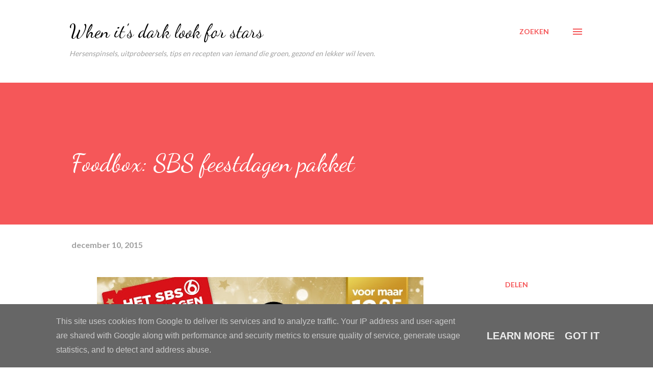

--- FILE ---
content_type: text/html; charset=UTF-8
request_url: https://www.lookforstars.nl/2015/12/foodbox-sbs-feestdagen-pakket.html
body_size: 25142
content:
<!DOCTYPE html>
<html dir='ltr' lang='nl'>
<head>
<meta content='width=device-width, initial-scale=1' name='viewport'/>
<title>Foodbox: SBS feestdagen pakket</title>
<meta content='text/html; charset=UTF-8' http-equiv='Content-Type'/>
<!-- Chrome, Firefox OS and Opera -->
<meta content='#ffffff' name='theme-color'/>
<!-- Windows Phone -->
<meta content='#ffffff' name='msapplication-navbutton-color'/>
<meta content='blogger' name='generator'/>
<link href='https://www.lookforstars.nl/favicon.ico' rel='icon' type='image/x-icon'/>
<link href='https://www.lookforstars.nl/2015/12/foodbox-sbs-feestdagen-pakket.html' rel='canonical'/>
<link rel="alternate" type="application/atom+xml" title="When it&#39;s dark look for stars - Atom" href="https://www.lookforstars.nl/feeds/posts/default" />
<link rel="alternate" type="application/rss+xml" title="When it&#39;s dark look for stars - RSS" href="https://www.lookforstars.nl/feeds/posts/default?alt=rss" />
<link rel="service.post" type="application/atom+xml" title="When it&#39;s dark look for stars - Atom" href="https://www.blogger.com/feeds/8312637494652020204/posts/default" />

<link rel="alternate" type="application/atom+xml" title="When it&#39;s dark look for stars - Atom" href="https://www.lookforstars.nl/feeds/1248029066204296482/comments/default" />
<!--Can't find substitution for tag [blog.ieCssRetrofitLinks]-->
<link href='https://blogger.googleusercontent.com/img/b/R29vZ2xl/AVvXsEix2DIKH80QOXcPZ_O_pepiqmmLdbGhtvrQdYIlrh1R5Mcvr22mDK9NauB8WP4hTZYAClhgbjZJrWgrq-IdrNqhe98plesNqyAnIenUAID-3TkV733HYYKjjH6__9JvOmOLvwhMjhf4mdlV/s640/boodschappen+pakket+sbs+feestdagen.jpg' rel='image_src'/>
<meta content='https://www.lookforstars.nl/2015/12/foodbox-sbs-feestdagen-pakket.html' property='og:url'/>
<meta content='Foodbox: SBS feestdagen pakket' property='og:title'/>
<meta content='Een blog over wat een dertiger bezighoudt. Lekker eten, sporten, kinderen, autisme &amp; verstandelijke beperking, dealen met depressie &amp; PTSS en DIY&#39;s.' property='og:description'/>
<meta content='https://blogger.googleusercontent.com/img/b/R29vZ2xl/AVvXsEix2DIKH80QOXcPZ_O_pepiqmmLdbGhtvrQdYIlrh1R5Mcvr22mDK9NauB8WP4hTZYAClhgbjZJrWgrq-IdrNqhe98plesNqyAnIenUAID-3TkV733HYYKjjH6__9JvOmOLvwhMjhf4mdlV/w1200-h630-p-k-no-nu/boodschappen+pakket+sbs+feestdagen.jpg' property='og:image'/>
<style type='text/css'>@font-face{font-family:'Dancing Script';font-style:normal;font-weight:400;font-display:swap;src:url(//fonts.gstatic.com/s/dancingscript/v29/If2cXTr6YS-zF4S-kcSWSVi_sxjsohD9F50Ruu7BMSo3Rep8hNX6plRPjLo.woff2)format('woff2');unicode-range:U+0102-0103,U+0110-0111,U+0128-0129,U+0168-0169,U+01A0-01A1,U+01AF-01B0,U+0300-0301,U+0303-0304,U+0308-0309,U+0323,U+0329,U+1EA0-1EF9,U+20AB;}@font-face{font-family:'Dancing Script';font-style:normal;font-weight:400;font-display:swap;src:url(//fonts.gstatic.com/s/dancingscript/v29/If2cXTr6YS-zF4S-kcSWSVi_sxjsohD9F50Ruu7BMSo3ROp8hNX6plRPjLo.woff2)format('woff2');unicode-range:U+0100-02BA,U+02BD-02C5,U+02C7-02CC,U+02CE-02D7,U+02DD-02FF,U+0304,U+0308,U+0329,U+1D00-1DBF,U+1E00-1E9F,U+1EF2-1EFF,U+2020,U+20A0-20AB,U+20AD-20C0,U+2113,U+2C60-2C7F,U+A720-A7FF;}@font-face{font-family:'Dancing Script';font-style:normal;font-weight:400;font-display:swap;src:url(//fonts.gstatic.com/s/dancingscript/v29/If2cXTr6YS-zF4S-kcSWSVi_sxjsohD9F50Ruu7BMSo3Sup8hNX6plRP.woff2)format('woff2');unicode-range:U+0000-00FF,U+0131,U+0152-0153,U+02BB-02BC,U+02C6,U+02DA,U+02DC,U+0304,U+0308,U+0329,U+2000-206F,U+20AC,U+2122,U+2191,U+2193,U+2212,U+2215,U+FEFF,U+FFFD;}@font-face{font-family:'EB Garamond';font-style:italic;font-weight:600;font-display:swap;src:url(//fonts.gstatic.com/s/ebgaramond/v32/SlGFmQSNjdsmc35JDF1K5GRwUjcdlttVFm-rI7diR79wU6i1hGFJRvzr2Q.woff2)format('woff2');unicode-range:U+0460-052F,U+1C80-1C8A,U+20B4,U+2DE0-2DFF,U+A640-A69F,U+FE2E-FE2F;}@font-face{font-family:'EB Garamond';font-style:italic;font-weight:600;font-display:swap;src:url(//fonts.gstatic.com/s/ebgaramond/v32/SlGFmQSNjdsmc35JDF1K5GRwUjcdlttVFm-rI7diR795U6i1hGFJRvzr2Q.woff2)format('woff2');unicode-range:U+0301,U+0400-045F,U+0490-0491,U+04B0-04B1,U+2116;}@font-face{font-family:'EB Garamond';font-style:italic;font-weight:600;font-display:swap;src:url(//fonts.gstatic.com/s/ebgaramond/v32/SlGFmQSNjdsmc35JDF1K5GRwUjcdlttVFm-rI7diR79xU6i1hGFJRvzr2Q.woff2)format('woff2');unicode-range:U+1F00-1FFF;}@font-face{font-family:'EB Garamond';font-style:italic;font-weight:600;font-display:swap;src:url(//fonts.gstatic.com/s/ebgaramond/v32/SlGFmQSNjdsmc35JDF1K5GRwUjcdlttVFm-rI7diR79-U6i1hGFJRvzr2Q.woff2)format('woff2');unicode-range:U+0370-0377,U+037A-037F,U+0384-038A,U+038C,U+038E-03A1,U+03A3-03FF;}@font-face{font-family:'EB Garamond';font-style:italic;font-weight:600;font-display:swap;src:url(//fonts.gstatic.com/s/ebgaramond/v32/SlGFmQSNjdsmc35JDF1K5GRwUjcdlttVFm-rI7diR79yU6i1hGFJRvzr2Q.woff2)format('woff2');unicode-range:U+0102-0103,U+0110-0111,U+0128-0129,U+0168-0169,U+01A0-01A1,U+01AF-01B0,U+0300-0301,U+0303-0304,U+0308-0309,U+0323,U+0329,U+1EA0-1EF9,U+20AB;}@font-face{font-family:'EB Garamond';font-style:italic;font-weight:600;font-display:swap;src:url(//fonts.gstatic.com/s/ebgaramond/v32/SlGFmQSNjdsmc35JDF1K5GRwUjcdlttVFm-rI7diR79zU6i1hGFJRvzr2Q.woff2)format('woff2');unicode-range:U+0100-02BA,U+02BD-02C5,U+02C7-02CC,U+02CE-02D7,U+02DD-02FF,U+0304,U+0308,U+0329,U+1D00-1DBF,U+1E00-1E9F,U+1EF2-1EFF,U+2020,U+20A0-20AB,U+20AD-20C0,U+2113,U+2C60-2C7F,U+A720-A7FF;}@font-face{font-family:'EB Garamond';font-style:italic;font-weight:600;font-display:swap;src:url(//fonts.gstatic.com/s/ebgaramond/v32/SlGFmQSNjdsmc35JDF1K5GRwUjcdlttVFm-rI7diR799U6i1hGFJRvw.woff2)format('woff2');unicode-range:U+0000-00FF,U+0131,U+0152-0153,U+02BB-02BC,U+02C6,U+02DA,U+02DC,U+0304,U+0308,U+0329,U+2000-206F,U+20AC,U+2122,U+2191,U+2193,U+2212,U+2215,U+FEFF,U+FFFD;}@font-face{font-family:'Lato';font-style:normal;font-weight:400;font-display:swap;src:url(//fonts.gstatic.com/s/lato/v25/S6uyw4BMUTPHjxAwXiWtFCfQ7A.woff2)format('woff2');unicode-range:U+0100-02BA,U+02BD-02C5,U+02C7-02CC,U+02CE-02D7,U+02DD-02FF,U+0304,U+0308,U+0329,U+1D00-1DBF,U+1E00-1E9F,U+1EF2-1EFF,U+2020,U+20A0-20AB,U+20AD-20C0,U+2113,U+2C60-2C7F,U+A720-A7FF;}@font-face{font-family:'Lato';font-style:normal;font-weight:400;font-display:swap;src:url(//fonts.gstatic.com/s/lato/v25/S6uyw4BMUTPHjx4wXiWtFCc.woff2)format('woff2');unicode-range:U+0000-00FF,U+0131,U+0152-0153,U+02BB-02BC,U+02C6,U+02DA,U+02DC,U+0304,U+0308,U+0329,U+2000-206F,U+20AC,U+2122,U+2191,U+2193,U+2212,U+2215,U+FEFF,U+FFFD;}@font-face{font-family:'Lato';font-style:normal;font-weight:700;font-display:swap;src:url(//fonts.gstatic.com/s/lato/v25/S6u9w4BMUTPHh6UVSwaPGQ3q5d0N7w.woff2)format('woff2');unicode-range:U+0100-02BA,U+02BD-02C5,U+02C7-02CC,U+02CE-02D7,U+02DD-02FF,U+0304,U+0308,U+0329,U+1D00-1DBF,U+1E00-1E9F,U+1EF2-1EFF,U+2020,U+20A0-20AB,U+20AD-20C0,U+2113,U+2C60-2C7F,U+A720-A7FF;}@font-face{font-family:'Lato';font-style:normal;font-weight:700;font-display:swap;src:url(//fonts.gstatic.com/s/lato/v25/S6u9w4BMUTPHh6UVSwiPGQ3q5d0.woff2)format('woff2');unicode-range:U+0000-00FF,U+0131,U+0152-0153,U+02BB-02BC,U+02C6,U+02DA,U+02DC,U+0304,U+0308,U+0329,U+2000-206F,U+20AC,U+2122,U+2191,U+2193,U+2212,U+2215,U+FEFF,U+FFFD;}@font-face{font-family:'Open Sans';font-style:normal;font-weight:600;font-stretch:100%;font-display:swap;src:url(//fonts.gstatic.com/s/opensans/v44/memSYaGs126MiZpBA-UvWbX2vVnXBbObj2OVZyOOSr4dVJWUgsgH1x4taVIUwaEQbjB_mQ.woff2)format('woff2');unicode-range:U+0460-052F,U+1C80-1C8A,U+20B4,U+2DE0-2DFF,U+A640-A69F,U+FE2E-FE2F;}@font-face{font-family:'Open Sans';font-style:normal;font-weight:600;font-stretch:100%;font-display:swap;src:url(//fonts.gstatic.com/s/opensans/v44/memSYaGs126MiZpBA-UvWbX2vVnXBbObj2OVZyOOSr4dVJWUgsgH1x4kaVIUwaEQbjB_mQ.woff2)format('woff2');unicode-range:U+0301,U+0400-045F,U+0490-0491,U+04B0-04B1,U+2116;}@font-face{font-family:'Open Sans';font-style:normal;font-weight:600;font-stretch:100%;font-display:swap;src:url(//fonts.gstatic.com/s/opensans/v44/memSYaGs126MiZpBA-UvWbX2vVnXBbObj2OVZyOOSr4dVJWUgsgH1x4saVIUwaEQbjB_mQ.woff2)format('woff2');unicode-range:U+1F00-1FFF;}@font-face{font-family:'Open Sans';font-style:normal;font-weight:600;font-stretch:100%;font-display:swap;src:url(//fonts.gstatic.com/s/opensans/v44/memSYaGs126MiZpBA-UvWbX2vVnXBbObj2OVZyOOSr4dVJWUgsgH1x4jaVIUwaEQbjB_mQ.woff2)format('woff2');unicode-range:U+0370-0377,U+037A-037F,U+0384-038A,U+038C,U+038E-03A1,U+03A3-03FF;}@font-face{font-family:'Open Sans';font-style:normal;font-weight:600;font-stretch:100%;font-display:swap;src:url(//fonts.gstatic.com/s/opensans/v44/memSYaGs126MiZpBA-UvWbX2vVnXBbObj2OVZyOOSr4dVJWUgsgH1x4iaVIUwaEQbjB_mQ.woff2)format('woff2');unicode-range:U+0307-0308,U+0590-05FF,U+200C-2010,U+20AA,U+25CC,U+FB1D-FB4F;}@font-face{font-family:'Open Sans';font-style:normal;font-weight:600;font-stretch:100%;font-display:swap;src:url(//fonts.gstatic.com/s/opensans/v44/memSYaGs126MiZpBA-UvWbX2vVnXBbObj2OVZyOOSr4dVJWUgsgH1x5caVIUwaEQbjB_mQ.woff2)format('woff2');unicode-range:U+0302-0303,U+0305,U+0307-0308,U+0310,U+0312,U+0315,U+031A,U+0326-0327,U+032C,U+032F-0330,U+0332-0333,U+0338,U+033A,U+0346,U+034D,U+0391-03A1,U+03A3-03A9,U+03B1-03C9,U+03D1,U+03D5-03D6,U+03F0-03F1,U+03F4-03F5,U+2016-2017,U+2034-2038,U+203C,U+2040,U+2043,U+2047,U+2050,U+2057,U+205F,U+2070-2071,U+2074-208E,U+2090-209C,U+20D0-20DC,U+20E1,U+20E5-20EF,U+2100-2112,U+2114-2115,U+2117-2121,U+2123-214F,U+2190,U+2192,U+2194-21AE,U+21B0-21E5,U+21F1-21F2,U+21F4-2211,U+2213-2214,U+2216-22FF,U+2308-230B,U+2310,U+2319,U+231C-2321,U+2336-237A,U+237C,U+2395,U+239B-23B7,U+23D0,U+23DC-23E1,U+2474-2475,U+25AF,U+25B3,U+25B7,U+25BD,U+25C1,U+25CA,U+25CC,U+25FB,U+266D-266F,U+27C0-27FF,U+2900-2AFF,U+2B0E-2B11,U+2B30-2B4C,U+2BFE,U+3030,U+FF5B,U+FF5D,U+1D400-1D7FF,U+1EE00-1EEFF;}@font-face{font-family:'Open Sans';font-style:normal;font-weight:600;font-stretch:100%;font-display:swap;src:url(//fonts.gstatic.com/s/opensans/v44/memSYaGs126MiZpBA-UvWbX2vVnXBbObj2OVZyOOSr4dVJWUgsgH1x5OaVIUwaEQbjB_mQ.woff2)format('woff2');unicode-range:U+0001-000C,U+000E-001F,U+007F-009F,U+20DD-20E0,U+20E2-20E4,U+2150-218F,U+2190,U+2192,U+2194-2199,U+21AF,U+21E6-21F0,U+21F3,U+2218-2219,U+2299,U+22C4-22C6,U+2300-243F,U+2440-244A,U+2460-24FF,U+25A0-27BF,U+2800-28FF,U+2921-2922,U+2981,U+29BF,U+29EB,U+2B00-2BFF,U+4DC0-4DFF,U+FFF9-FFFB,U+10140-1018E,U+10190-1019C,U+101A0,U+101D0-101FD,U+102E0-102FB,U+10E60-10E7E,U+1D2C0-1D2D3,U+1D2E0-1D37F,U+1F000-1F0FF,U+1F100-1F1AD,U+1F1E6-1F1FF,U+1F30D-1F30F,U+1F315,U+1F31C,U+1F31E,U+1F320-1F32C,U+1F336,U+1F378,U+1F37D,U+1F382,U+1F393-1F39F,U+1F3A7-1F3A8,U+1F3AC-1F3AF,U+1F3C2,U+1F3C4-1F3C6,U+1F3CA-1F3CE,U+1F3D4-1F3E0,U+1F3ED,U+1F3F1-1F3F3,U+1F3F5-1F3F7,U+1F408,U+1F415,U+1F41F,U+1F426,U+1F43F,U+1F441-1F442,U+1F444,U+1F446-1F449,U+1F44C-1F44E,U+1F453,U+1F46A,U+1F47D,U+1F4A3,U+1F4B0,U+1F4B3,U+1F4B9,U+1F4BB,U+1F4BF,U+1F4C8-1F4CB,U+1F4D6,U+1F4DA,U+1F4DF,U+1F4E3-1F4E6,U+1F4EA-1F4ED,U+1F4F7,U+1F4F9-1F4FB,U+1F4FD-1F4FE,U+1F503,U+1F507-1F50B,U+1F50D,U+1F512-1F513,U+1F53E-1F54A,U+1F54F-1F5FA,U+1F610,U+1F650-1F67F,U+1F687,U+1F68D,U+1F691,U+1F694,U+1F698,U+1F6AD,U+1F6B2,U+1F6B9-1F6BA,U+1F6BC,U+1F6C6-1F6CF,U+1F6D3-1F6D7,U+1F6E0-1F6EA,U+1F6F0-1F6F3,U+1F6F7-1F6FC,U+1F700-1F7FF,U+1F800-1F80B,U+1F810-1F847,U+1F850-1F859,U+1F860-1F887,U+1F890-1F8AD,U+1F8B0-1F8BB,U+1F8C0-1F8C1,U+1F900-1F90B,U+1F93B,U+1F946,U+1F984,U+1F996,U+1F9E9,U+1FA00-1FA6F,U+1FA70-1FA7C,U+1FA80-1FA89,U+1FA8F-1FAC6,U+1FACE-1FADC,U+1FADF-1FAE9,U+1FAF0-1FAF8,U+1FB00-1FBFF;}@font-face{font-family:'Open Sans';font-style:normal;font-weight:600;font-stretch:100%;font-display:swap;src:url(//fonts.gstatic.com/s/opensans/v44/memSYaGs126MiZpBA-UvWbX2vVnXBbObj2OVZyOOSr4dVJWUgsgH1x4vaVIUwaEQbjB_mQ.woff2)format('woff2');unicode-range:U+0102-0103,U+0110-0111,U+0128-0129,U+0168-0169,U+01A0-01A1,U+01AF-01B0,U+0300-0301,U+0303-0304,U+0308-0309,U+0323,U+0329,U+1EA0-1EF9,U+20AB;}@font-face{font-family:'Open Sans';font-style:normal;font-weight:600;font-stretch:100%;font-display:swap;src:url(//fonts.gstatic.com/s/opensans/v44/memSYaGs126MiZpBA-UvWbX2vVnXBbObj2OVZyOOSr4dVJWUgsgH1x4uaVIUwaEQbjB_mQ.woff2)format('woff2');unicode-range:U+0100-02BA,U+02BD-02C5,U+02C7-02CC,U+02CE-02D7,U+02DD-02FF,U+0304,U+0308,U+0329,U+1D00-1DBF,U+1E00-1E9F,U+1EF2-1EFF,U+2020,U+20A0-20AB,U+20AD-20C0,U+2113,U+2C60-2C7F,U+A720-A7FF;}@font-face{font-family:'Open Sans';font-style:normal;font-weight:600;font-stretch:100%;font-display:swap;src:url(//fonts.gstatic.com/s/opensans/v44/memSYaGs126MiZpBA-UvWbX2vVnXBbObj2OVZyOOSr4dVJWUgsgH1x4gaVIUwaEQbjA.woff2)format('woff2');unicode-range:U+0000-00FF,U+0131,U+0152-0153,U+02BB-02BC,U+02C6,U+02DA,U+02DC,U+0304,U+0308,U+0329,U+2000-206F,U+20AC,U+2122,U+2191,U+2193,U+2212,U+2215,U+FEFF,U+FFFD;}</style>
<style id='page-skin-1' type='text/css'><!--
/*! normalize.css v3.0.1 | MIT License | git.io/normalize */html{font-family:sans-serif;-ms-text-size-adjust:100%;-webkit-text-size-adjust:100%}body{margin:0}article,aside,details,figcaption,figure,footer,header,hgroup,main,nav,section,summary{display:block}audio,canvas,progress,video{display:inline-block;vertical-align:baseline}audio:not([controls]){display:none;height:0}[hidden],template{display:none}a{background:transparent}a:active,a:hover{outline:0}abbr[title]{border-bottom:1px dotted}b,strong{font-weight:bold}dfn{font-style:italic}h1{font-size:2em;margin:.67em 0}mark{background:#ff0;color:#000}small{font-size:80%}sub,sup{font-size:75%;line-height:0;position:relative;vertical-align:baseline}sup{top:-0.5em}sub{bottom:-0.25em}img{border:0}svg:not(:root){overflow:hidden}figure{margin:1em 40px}hr{-moz-box-sizing:content-box;box-sizing:content-box;height:0}pre{overflow:auto}code,kbd,pre,samp{font-family:monospace,monospace;font-size:1em}button,input,optgroup,select,textarea{color:inherit;font:inherit;margin:0}button{overflow:visible}button,select{text-transform:none}button,html input[type="button"],input[type="reset"],input[type="submit"]{-webkit-appearance:button;cursor:pointer}button[disabled],html input[disabled]{cursor:default}button::-moz-focus-inner,input::-moz-focus-inner{border:0;padding:0}input{line-height:normal}input[type="checkbox"],input[type="radio"]{box-sizing:border-box;padding:0}input[type="number"]::-webkit-inner-spin-button,input[type="number"]::-webkit-outer-spin-button{height:auto}input[type="search"]{-webkit-appearance:textfield;-moz-box-sizing:content-box;-webkit-box-sizing:content-box;box-sizing:content-box}input[type="search"]::-webkit-search-cancel-button,input[type="search"]::-webkit-search-decoration{-webkit-appearance:none}fieldset{border:1px solid #c0c0c0;margin:0 2px;padding:.35em .625em .75em}legend{border:0;padding:0}textarea{overflow:auto}optgroup{font-weight:bold}table{border-collapse:collapse;border-spacing:0}td,th{padding:0}
body{
overflow-wrap:break-word;
word-break:break-word;
word-wrap:break-word
}
.hidden{
display:none
}
.invisible{
visibility:hidden
}
.container::after,.float-container::after{
clear:both;
content:"";
display:table
}
.clearboth{
clear:both
}
#comments .comment .comment-actions,.subscribe-popup .FollowByEmail .follow-by-email-submit,.widget.Profile .profile-link{
background:0 0;
border:0;
box-shadow:none;
color:#f55759;
cursor:pointer;
font-size:14px;
font-weight:700;
outline:0;
text-decoration:none;
text-transform:uppercase;
width:auto
}
.dim-overlay{
background-color:rgba(0,0,0,.54);
height:100vh;
left:0;
position:fixed;
top:0;
width:100%
}
#sharing-dim-overlay{
background-color:transparent
}
input::-ms-clear{
display:none
}
.blogger-logo,.svg-icon-24.blogger-logo{
fill:#ff9800;
opacity:1
}
.loading-spinner-large{
-webkit-animation:mspin-rotate 1.568s infinite linear;
animation:mspin-rotate 1.568s infinite linear;
height:48px;
overflow:hidden;
position:absolute;
width:48px;
z-index:200
}
.loading-spinner-large>div{
-webkit-animation:mspin-revrot 5332ms infinite steps(4);
animation:mspin-revrot 5332ms infinite steps(4)
}
.loading-spinner-large>div>div{
-webkit-animation:mspin-singlecolor-large-film 1333ms infinite steps(81);
animation:mspin-singlecolor-large-film 1333ms infinite steps(81);
background-size:100%;
height:48px;
width:3888px
}
.mspin-black-large>div>div,.mspin-grey_54-large>div>div{
background-image:url(https://www.blogblog.com/indie/mspin_black_large.svg)
}
.mspin-white-large>div>div{
background-image:url(https://www.blogblog.com/indie/mspin_white_large.svg)
}
.mspin-grey_54-large{
opacity:.54
}
@-webkit-keyframes mspin-singlecolor-large-film{
from{
-webkit-transform:translateX(0);
transform:translateX(0)
}
to{
-webkit-transform:translateX(-3888px);
transform:translateX(-3888px)
}
}
@keyframes mspin-singlecolor-large-film{
from{
-webkit-transform:translateX(0);
transform:translateX(0)
}
to{
-webkit-transform:translateX(-3888px);
transform:translateX(-3888px)
}
}
@-webkit-keyframes mspin-rotate{
from{
-webkit-transform:rotate(0);
transform:rotate(0)
}
to{
-webkit-transform:rotate(360deg);
transform:rotate(360deg)
}
}
@keyframes mspin-rotate{
from{
-webkit-transform:rotate(0);
transform:rotate(0)
}
to{
-webkit-transform:rotate(360deg);
transform:rotate(360deg)
}
}
@-webkit-keyframes mspin-revrot{
from{
-webkit-transform:rotate(0);
transform:rotate(0)
}
to{
-webkit-transform:rotate(-360deg);
transform:rotate(-360deg)
}
}
@keyframes mspin-revrot{
from{
-webkit-transform:rotate(0);
transform:rotate(0)
}
to{
-webkit-transform:rotate(-360deg);
transform:rotate(-360deg)
}
}
.skip-navigation{
background-color:#fff;
box-sizing:border-box;
color:#000;
display:block;
height:0;
left:0;
line-height:50px;
overflow:hidden;
padding-top:0;
position:fixed;
text-align:center;
top:0;
-webkit-transition:box-shadow .3s,height .3s,padding-top .3s;
transition:box-shadow .3s,height .3s,padding-top .3s;
width:100%;
z-index:900
}
.skip-navigation:focus{
box-shadow:0 4px 5px 0 rgba(0,0,0,.14),0 1px 10px 0 rgba(0,0,0,.12),0 2px 4px -1px rgba(0,0,0,.2);
height:50px
}
#main{
outline:0
}
.main-heading{
position:absolute;
clip:rect(1px,1px,1px,1px);
padding:0;
border:0;
height:1px;
width:1px;
overflow:hidden
}
.Attribution{
margin-top:1em;
text-align:center
}
.Attribution .blogger img,.Attribution .blogger svg{
vertical-align:bottom
}
.Attribution .blogger img{
margin-right:.5em
}
.Attribution div{
line-height:24px;
margin-top:.5em
}
.Attribution .copyright,.Attribution .image-attribution{
font-size:.7em;
margin-top:1.5em
}
.BLOG_mobile_video_class{
display:none
}
.bg-photo{
background-attachment:scroll!important
}
body .CSS_LIGHTBOX{
z-index:900
}
.extendable .show-less,.extendable .show-more{
border-color:#f55759;
color:#f55759;
margin-top:8px
}
.extendable .show-less.hidden,.extendable .show-more.hidden{
display:none
}
.inline-ad{
display:none;
max-width:100%;
overflow:hidden
}
.adsbygoogle{
display:block
}
#cookieChoiceInfo{
bottom:0;
top:auto
}
iframe.b-hbp-video{
border:0
}
.post-body img{
max-width:100%
}
.post-body iframe{
max-width:100%
}
.post-body a[imageanchor="1"]{
display:inline-block
}
.byline{
margin-right:1em
}
.byline:last-child{
margin-right:0
}
.link-copied-dialog{
max-width:520px;
outline:0
}
.link-copied-dialog .modal-dialog-buttons{
margin-top:8px
}
.link-copied-dialog .goog-buttonset-default{
background:0 0;
border:0
}
.link-copied-dialog .goog-buttonset-default:focus{
outline:0
}
.paging-control-container{
margin-bottom:16px
}
.paging-control-container .paging-control{
display:inline-block
}
.paging-control-container .comment-range-text::after,.paging-control-container .paging-control{
color:#f55759
}
.paging-control-container .comment-range-text,.paging-control-container .paging-control{
margin-right:8px
}
.paging-control-container .comment-range-text::after,.paging-control-container .paging-control::after{
content:"\b7";
cursor:default;
padding-left:8px;
pointer-events:none
}
.paging-control-container .comment-range-text:last-child::after,.paging-control-container .paging-control:last-child::after{
content:none
}
.byline.reactions iframe{
height:20px
}
.b-notification{
color:#000;
background-color:#fff;
border-bottom:solid 1px #000;
box-sizing:border-box;
padding:16px 32px;
text-align:center
}
.b-notification.visible{
-webkit-transition:margin-top .3s cubic-bezier(.4,0,.2,1);
transition:margin-top .3s cubic-bezier(.4,0,.2,1)
}
.b-notification.invisible{
position:absolute
}
.b-notification-close{
position:absolute;
right:8px;
top:8px
}
.no-posts-message{
line-height:40px;
text-align:center
}
@media screen and (max-width:968px){
body.item-view .post-body a[imageanchor="1"][style*="float: left;"],body.item-view .post-body a[imageanchor="1"][style*="float: right;"]{
float:none!important;
clear:none!important
}
body.item-view .post-body a[imageanchor="1"] img{
display:block;
height:auto;
margin:0 auto
}
body.item-view .post-body>.separator:first-child>a[imageanchor="1"]:first-child{
margin-top:20px
}
.post-body a[imageanchor]{
display:block
}
body.item-view .post-body a[imageanchor="1"]{
margin-left:0!important;
margin-right:0!important
}
body.item-view .post-body a[imageanchor="1"]+a[imageanchor="1"]{
margin-top:16px
}
}
.item-control{
display:none
}
#comments{
border-top:1px dashed rgba(0,0,0,.54);
margin-top:20px;
padding:20px
}
#comments .comment-thread ol{
margin:0;
padding-left:0;
padding-left:0
}
#comments .comment .comment-replybox-single,#comments .comment-thread .comment-replies{
margin-left:60px
}
#comments .comment-thread .thread-count{
display:none
}
#comments .comment{
list-style-type:none;
padding:0 0 30px;
position:relative
}
#comments .comment .comment{
padding-bottom:8px
}
.comment .avatar-image-container{
position:absolute
}
.comment .avatar-image-container img{
border-radius:50%
}
.avatar-image-container svg,.comment .avatar-image-container .avatar-icon{
border-radius:50%;
border:solid 1px #f55759;
box-sizing:border-box;
fill:#f55759;
height:35px;
margin:0;
padding:7px;
width:35px
}
.comment .comment-block{
margin-top:10px;
margin-left:60px;
padding-bottom:0
}
#comments .comment-author-header-wrapper{
margin-left:40px
}
#comments .comment .thread-expanded .comment-block{
padding-bottom:20px
}
#comments .comment .comment-header .user,#comments .comment .comment-header .user a{
color:#505050;
font-style:normal;
font-weight:700
}
#comments .comment .comment-actions{
bottom:0;
margin-bottom:15px;
position:absolute
}
#comments .comment .comment-actions>*{
margin-right:8px
}
#comments .comment .comment-header .datetime{
bottom:0;
color:rgba(76,76,76,0.537);
display:inline-block;
font-size:13px;
font-style:italic;
margin-left:8px
}
#comments .comment .comment-footer .comment-timestamp a,#comments .comment .comment-header .datetime a{
color:rgba(76,76,76,0.537)
}
#comments .comment .comment-content,.comment .comment-body{
margin-top:12px;
word-break:break-word
}
.comment-body{
margin-bottom:12px
}
#comments.embed[data-num-comments="0"]{
border:0;
margin-top:0;
padding-top:0
}
#comments.embed[data-num-comments="0"] #comment-post-message,#comments.embed[data-num-comments="0"] div.comment-form>p,#comments.embed[data-num-comments="0"] p.comment-footer{
display:none
}
#comment-editor-src{
display:none
}
.comments .comments-content .loadmore.loaded{
max-height:0;
opacity:0;
overflow:hidden
}
.extendable .remaining-items{
height:0;
overflow:hidden;
-webkit-transition:height .3s cubic-bezier(.4,0,.2,1);
transition:height .3s cubic-bezier(.4,0,.2,1)
}
.extendable .remaining-items.expanded{
height:auto
}
.svg-icon-24,.svg-icon-24-button{
cursor:pointer;
height:24px;
width:24px;
min-width:24px
}
.touch-icon{
margin:-12px;
padding:12px
}
.touch-icon:active,.touch-icon:focus{
background-color:rgba(153,153,153,.4);
border-radius:50%
}
svg:not(:root).touch-icon{
overflow:visible
}
html[dir=rtl] .rtl-reversible-icon{
-webkit-transform:scaleX(-1);
-ms-transform:scaleX(-1);
transform:scaleX(-1)
}
.svg-icon-24-button,.touch-icon-button{
background:0 0;
border:0;
margin:0;
outline:0;
padding:0
}
.touch-icon-button .touch-icon:active,.touch-icon-button .touch-icon:focus{
background-color:transparent
}
.touch-icon-button:active .touch-icon,.touch-icon-button:focus .touch-icon{
background-color:rgba(153,153,153,.4);
border-radius:50%
}
.Profile .default-avatar-wrapper .avatar-icon{
border-radius:50%;
border:solid 1px #000000;
box-sizing:border-box;
fill:#000000;
margin:0
}
.Profile .individual .default-avatar-wrapper .avatar-icon{
padding:25px
}
.Profile .individual .avatar-icon,.Profile .individual .profile-img{
height:120px;
width:120px
}
.Profile .team .default-avatar-wrapper .avatar-icon{
padding:8px
}
.Profile .team .avatar-icon,.Profile .team .default-avatar-wrapper,.Profile .team .profile-img{
height:40px;
width:40px
}
.snippet-container{
margin:0;
position:relative;
overflow:hidden
}
.snippet-fade{
bottom:0;
box-sizing:border-box;
position:absolute;
width:96px
}
.snippet-fade{
right:0
}
.snippet-fade:after{
content:"\2026"
}
.snippet-fade:after{
float:right
}
.post-bottom{
-webkit-box-align:center;
-webkit-align-items:center;
-ms-flex-align:center;
align-items:center;
display:-webkit-box;
display:-webkit-flex;
display:-ms-flexbox;
display:flex;
-webkit-flex-wrap:wrap;
-ms-flex-wrap:wrap;
flex-wrap:wrap
}
.post-footer{
-webkit-box-flex:1;
-webkit-flex:1 1 auto;
-ms-flex:1 1 auto;
flex:1 1 auto;
-webkit-flex-wrap:wrap;
-ms-flex-wrap:wrap;
flex-wrap:wrap;
-webkit-box-ordinal-group:2;
-webkit-order:1;
-ms-flex-order:1;
order:1
}
.post-footer>*{
-webkit-box-flex:0;
-webkit-flex:0 1 auto;
-ms-flex:0 1 auto;
flex:0 1 auto
}
.post-footer .byline:last-child{
margin-right:1em
}
.jump-link{
-webkit-box-flex:0;
-webkit-flex:0 0 auto;
-ms-flex:0 0 auto;
flex:0 0 auto;
-webkit-box-ordinal-group:3;
-webkit-order:2;
-ms-flex-order:2;
order:2
}
.centered-top-container.sticky{
left:0;
position:fixed;
right:0;
top:0;
width:auto;
z-index:8;
-webkit-transition-property:opacity,-webkit-transform;
transition-property:opacity,-webkit-transform;
transition-property:transform,opacity;
transition-property:transform,opacity,-webkit-transform;
-webkit-transition-duration:.2s;
transition-duration:.2s;
-webkit-transition-timing-function:cubic-bezier(.4,0,.2,1);
transition-timing-function:cubic-bezier(.4,0,.2,1)
}
.centered-top-placeholder{
display:none
}
.collapsed-header .centered-top-placeholder{
display:block
}
.centered-top-container .Header .replaced h1,.centered-top-placeholder .Header .replaced h1{
display:none
}
.centered-top-container.sticky .Header .replaced h1{
display:block
}
.centered-top-container.sticky .Header .header-widget{
background:0 0
}
.centered-top-container.sticky .Header .header-image-wrapper{
display:none
}
.centered-top-container img,.centered-top-placeholder img{
max-width:100%
}
.collapsible{
-webkit-transition:height .3s cubic-bezier(.4,0,.2,1);
transition:height .3s cubic-bezier(.4,0,.2,1)
}
.collapsible,.collapsible>summary{
display:block;
overflow:hidden
}
.collapsible>:not(summary){
display:none
}
.collapsible[open]>:not(summary){
display:block
}
.collapsible:focus,.collapsible>summary:focus{
outline:0
}
.collapsible>summary{
cursor:pointer;
display:block;
padding:0
}
.collapsible:focus>summary,.collapsible>summary:focus{
background-color:transparent
}
.collapsible>summary::-webkit-details-marker{
display:none
}
.collapsible-title{
-webkit-box-align:center;
-webkit-align-items:center;
-ms-flex-align:center;
align-items:center;
display:-webkit-box;
display:-webkit-flex;
display:-ms-flexbox;
display:flex
}
.collapsible-title .title{
-webkit-box-flex:1;
-webkit-flex:1 1 auto;
-ms-flex:1 1 auto;
flex:1 1 auto;
-webkit-box-ordinal-group:1;
-webkit-order:0;
-ms-flex-order:0;
order:0;
overflow:hidden;
text-overflow:ellipsis;
white-space:nowrap
}
.collapsible-title .chevron-down,.collapsible[open] .collapsible-title .chevron-up{
display:block
}
.collapsible-title .chevron-up,.collapsible[open] .collapsible-title .chevron-down{
display:none
}
.overflowable-container{
max-height:48px;
overflow:hidden;
position:relative
}
.overflow-button{
cursor:pointer
}
#overflowable-dim-overlay{
background:0 0
}
.overflow-popup{
box-shadow:0 2px 2px 0 rgba(0,0,0,.14),0 3px 1px -2px rgba(0,0,0,.2),0 1px 5px 0 rgba(0,0,0,.12);
background-color:#ffffff;
left:0;
max-width:calc(100% - 32px);
position:absolute;
top:0;
visibility:hidden;
z-index:101
}
.overflow-popup ul{
list-style:none
}
.overflow-popup .tabs li,.overflow-popup li{
display:block;
height:auto
}
.overflow-popup .tabs li{
padding-left:0;
padding-right:0
}
.overflow-button.hidden,.overflow-popup .tabs li.hidden,.overflow-popup li.hidden{
display:none
}
.ripple{
position:relative
}
.ripple>*{
z-index:1
}
.splash-wrapper{
bottom:0;
left:0;
overflow:hidden;
pointer-events:none;
position:absolute;
right:0;
top:0;
z-index:0
}
.splash{
background:#ccc;
border-radius:100%;
display:block;
opacity:.6;
position:absolute;
-webkit-transform:scale(0);
-ms-transform:scale(0);
transform:scale(0)
}
.splash.animate{
-webkit-animation:ripple-effect .4s linear;
animation:ripple-effect .4s linear
}
@-webkit-keyframes ripple-effect{
100%{
opacity:0;
-webkit-transform:scale(2.5);
transform:scale(2.5)
}
}
@keyframes ripple-effect{
100%{
opacity:0;
-webkit-transform:scale(2.5);
transform:scale(2.5)
}
}
.search{
display:-webkit-box;
display:-webkit-flex;
display:-ms-flexbox;
display:flex;
line-height:24px;
width:24px
}
.search.focused{
width:100%
}
.search.focused .section{
width:100%
}
.search form{
z-index:101
}
.search h3{
display:none
}
.search form{
display:-webkit-box;
display:-webkit-flex;
display:-ms-flexbox;
display:flex;
-webkit-box-flex:1;
-webkit-flex:1 0 0;
-ms-flex:1 0 0px;
flex:1 0 0;
border-bottom:solid 1px transparent;
padding-bottom:8px
}
.search form>*{
display:none
}
.search.focused form>*{
display:block
}
.search .search-input label{
display:none
}
.centered-top-placeholder.cloned .search form{
z-index:30
}
.search.focused form{
border-color:#505050;
position:relative;
width:auto
}
.collapsed-header .centered-top-container .search.focused form{
border-bottom-color:transparent
}
.search-expand{
-webkit-box-flex:0;
-webkit-flex:0 0 auto;
-ms-flex:0 0 auto;
flex:0 0 auto
}
.search-expand-text{
display:none
}
.search-close{
display:inline;
vertical-align:middle
}
.search-input{
-webkit-box-flex:1;
-webkit-flex:1 0 1px;
-ms-flex:1 0 1px;
flex:1 0 1px
}
.search-input input{
background:0 0;
border:0;
box-sizing:border-box;
color:#505050;
display:inline-block;
outline:0;
width:calc(100% - 48px)
}
.search-input input.no-cursor{
color:transparent;
text-shadow:0 0 0 #505050
}
.collapsed-header .centered-top-container .search-action,.collapsed-header .centered-top-container .search-input input{
color:#505050
}
.collapsed-header .centered-top-container .search-input input.no-cursor{
color:transparent;
text-shadow:0 0 0 #505050
}
.collapsed-header .centered-top-container .search-input input.no-cursor:focus,.search-input input.no-cursor:focus{
outline:0
}
.search-focused>*{
visibility:hidden
}
.search-focused .search,.search-focused .search-icon{
visibility:visible
}
.search.focused .search-action{
display:block
}
.search.focused .search-action:disabled{
opacity:.3
}
.sidebar-container{
background-color:#f7f7f7;
max-width:320px;
overflow-y:auto;
-webkit-transition-property:-webkit-transform;
transition-property:-webkit-transform;
transition-property:transform;
transition-property:transform,-webkit-transform;
-webkit-transition-duration:.3s;
transition-duration:.3s;
-webkit-transition-timing-function:cubic-bezier(0,0,.2,1);
transition-timing-function:cubic-bezier(0,0,.2,1);
width:320px;
z-index:101;
-webkit-overflow-scrolling:touch
}
.sidebar-container .navigation{
line-height:0;
padding:16px
}
.sidebar-container .sidebar-back{
cursor:pointer
}
.sidebar-container .widget{
background:0 0;
margin:0 16px;
padding:16px 0
}
.sidebar-container .widget .title{
color:#000000;
margin:0
}
.sidebar-container .widget ul{
list-style:none;
margin:0;
padding:0
}
.sidebar-container .widget ul ul{
margin-left:1em
}
.sidebar-container .widget li{
font-size:16px;
line-height:normal
}
.sidebar-container .widget+.widget{
border-top:1px dashed #000000
}
.BlogArchive li{
margin:16px 0
}
.BlogArchive li:last-child{
margin-bottom:0
}
.Label li a{
display:inline-block
}
.BlogArchive .post-count,.Label .label-count{
float:right;
margin-left:.25em
}
.BlogArchive .post-count::before,.Label .label-count::before{
content:"("
}
.BlogArchive .post-count::after,.Label .label-count::after{
content:")"
}
.widget.Translate .skiptranslate>div{
display:block!important
}
.widget.Profile .profile-link{
display:-webkit-box;
display:-webkit-flex;
display:-ms-flexbox;
display:flex
}
.widget.Profile .team-member .default-avatar-wrapper,.widget.Profile .team-member .profile-img{
-webkit-box-flex:0;
-webkit-flex:0 0 auto;
-ms-flex:0 0 auto;
flex:0 0 auto;
margin-right:1em
}
.widget.Profile .individual .profile-link{
-webkit-box-orient:vertical;
-webkit-box-direction:normal;
-webkit-flex-direction:column;
-ms-flex-direction:column;
flex-direction:column
}
.widget.Profile .team .profile-link .profile-name{
-webkit-align-self:center;
-ms-flex-item-align:center;
align-self:center;
display:block;
-webkit-box-flex:1;
-webkit-flex:1 1 auto;
-ms-flex:1 1 auto;
flex:1 1 auto
}
.dim-overlay{
background-color:rgba(0,0,0,.54);
z-index:100
}
body.sidebar-visible{
overflow-y:hidden
}
@media screen and (max-width:1619px){
.sidebar-container{
bottom:0;
position:fixed;
top:0;
left:auto;
right:0
}
.sidebar-container.sidebar-invisible{
-webkit-transition-timing-function:cubic-bezier(.4,0,.6,1);
transition-timing-function:cubic-bezier(.4,0,.6,1);
-webkit-transform:translateX(320px);
-ms-transform:translateX(320px);
transform:translateX(320px)
}
}
.dialog{
box-shadow:0 2px 2px 0 rgba(0,0,0,.14),0 3px 1px -2px rgba(0,0,0,.2),0 1px 5px 0 rgba(0,0,0,.12);
background:#ffffff;
box-sizing:border-box;
color:#505050;
padding:30px;
position:fixed;
text-align:center;
width:calc(100% - 24px);
z-index:101
}
.dialog input[type=email],.dialog input[type=text]{
background-color:transparent;
border:0;
border-bottom:solid 1px rgba(80,80,80,.12);
color:#505050;
display:block;
font-family:Lato, sans-serif;
font-size:16px;
line-height:24px;
margin:auto;
padding-bottom:7px;
outline:0;
text-align:center;
width:100%
}
.dialog input[type=email]::-webkit-input-placeholder,.dialog input[type=text]::-webkit-input-placeholder{
color:#505050
}
.dialog input[type=email]::-moz-placeholder,.dialog input[type=text]::-moz-placeholder{
color:#505050
}
.dialog input[type=email]:-ms-input-placeholder,.dialog input[type=text]:-ms-input-placeholder{
color:#505050
}
.dialog input[type=email]::-ms-input-placeholder,.dialog input[type=text]::-ms-input-placeholder{
color:#505050
}
.dialog input[type=email]::placeholder,.dialog input[type=text]::placeholder{
color:#505050
}
.dialog input[type=email]:focus,.dialog input[type=text]:focus{
border-bottom:solid 2px #f55759;
padding-bottom:6px
}
.dialog input.no-cursor{
color:transparent;
text-shadow:0 0 0 #505050
}
.dialog input.no-cursor:focus{
outline:0
}
.dialog input.no-cursor:focus{
outline:0
}
.dialog input[type=submit]{
font-family:Lato, sans-serif
}
.dialog .goog-buttonset-default{
color:#f55759
}
.subscribe-popup{
max-width:364px
}
.subscribe-popup h3{
color:#ffffff;
font-size:1.8em;
margin-top:0
}
.subscribe-popup .FollowByEmail h3{
display:none
}
.subscribe-popup .FollowByEmail .follow-by-email-submit{
color:#f55759;
display:inline-block;
margin:0 auto;
margin-top:24px;
width:auto;
white-space:normal
}
.subscribe-popup .FollowByEmail .follow-by-email-submit:disabled{
cursor:default;
opacity:.3
}
@media (max-width:800px){
.blog-name div.widget.Subscribe{
margin-bottom:16px
}
body.item-view .blog-name div.widget.Subscribe{
margin:8px auto 16px auto;
width:100%
}
}
body#layout .bg-photo,body#layout .bg-photo-overlay{
display:none
}
body#layout .page_body{
padding:0;
position:relative;
top:0
}
body#layout .page{
display:inline-block;
left:inherit;
position:relative;
vertical-align:top;
width:540px
}
body#layout .centered{
max-width:954px
}
body#layout .navigation{
display:none
}
body#layout .sidebar-container{
display:inline-block;
width:40%
}
body#layout .hamburger-menu,body#layout .search{
display:none
}
.widget.Sharing .sharing-button{
display:none
}
.widget.Sharing .sharing-buttons li{
padding:0
}
.widget.Sharing .sharing-buttons li span{
display:none
}
.post-share-buttons{
position:relative
}
.centered-bottom .share-buttons .svg-icon-24,.share-buttons .svg-icon-24{
fill:#f55759
}
.sharing-open.touch-icon-button:active .touch-icon,.sharing-open.touch-icon-button:focus .touch-icon{
background-color:transparent
}
.share-buttons{
background-color:#ffffff;
border-radius:2px;
box-shadow:0 2px 2px 0 rgba(0,0,0,.14),0 3px 1px -2px rgba(0,0,0,.2),0 1px 5px 0 rgba(0,0,0,.12);
color:#f55759;
list-style:none;
margin:0;
padding:8px 0;
position:absolute;
top:-11px;
min-width:200px;
z-index:101
}
.share-buttons.hidden{
display:none
}
.sharing-button{
background:0 0;
border:0;
margin:0;
outline:0;
padding:0;
cursor:pointer
}
.share-buttons li{
margin:0;
height:48px
}
.share-buttons li:last-child{
margin-bottom:0
}
.share-buttons li .sharing-platform-button{
box-sizing:border-box;
cursor:pointer;
display:block;
height:100%;
margin-bottom:0;
padding:0 16px;
position:relative;
width:100%
}
.share-buttons li .sharing-platform-button:focus,.share-buttons li .sharing-platform-button:hover{
background-color:rgba(128,128,128,.1);
outline:0
}
.share-buttons li svg[class*=" sharing-"],.share-buttons li svg[class^=sharing-]{
position:absolute;
top:10px
}
.share-buttons li span.sharing-platform-button{
position:relative;
top:0
}
.share-buttons li .platform-sharing-text{
display:block;
font-size:16px;
line-height:48px;
white-space:nowrap
}
.share-buttons li .platform-sharing-text{
margin-left:56px
}
.flat-button{
cursor:pointer;
display:inline-block;
font-weight:700;
text-transform:uppercase;
border-radius:2px;
padding:8px;
margin:-8px
}
.flat-icon-button{
background:0 0;
border:0;
margin:0;
outline:0;
padding:0;
margin:-12px;
padding:12px;
cursor:pointer;
box-sizing:content-box;
display:inline-block;
line-height:0
}
.flat-icon-button,.flat-icon-button .splash-wrapper{
border-radius:50%
}
.flat-icon-button .splash.animate{
-webkit-animation-duration:.3s;
animation-duration:.3s
}
h1,h2,h3,h4,h5,h6{
margin:0
}
.post-body h1,.post-body h2,.post-body h3,.post-body h4,.post-body h5,.post-body h6{
margin:1em 0
}
.action-link,a{
color:#f55759;
cursor:pointer;
text-decoration:none
}
.action-link:visited,a:visited{
color:#f55759
}
.action-link:hover,a:hover{
color:#f55759
}
body{
background-color:#ffffff;
color:#505050;
font:400 20px Lato, sans-serif;
margin:0 auto
}
.unused{
background:#fbb1b2 url(https://themes.googleusercontent.com/image?id=1IgO1wWgj0K_rUZAoQza9BXyXF8I_PEFrP-DP9u0fUqePLlRNOTLtrSyYQglz9OZfPNqD) repeat fixed top center /* Credit: merrymoonmary (http://www.istockphoto.com/portfolio/merrymoonmary?platform=blogger) */
}
.dim-overlay{
z-index:100
}
.all-container{
min-height:100vh;
display:-webkit-box;
display:-webkit-flex;
display:-ms-flexbox;
display:flex;
-webkit-box-orient:vertical;
-webkit-box-direction:normal;
-webkit-flex-direction:column;
-ms-flex-direction:column;
flex-direction:column
}
body.sidebar-visible .all-container{
overflow-y:scroll
}
.page{
max-width:1280px;
width:100%
}
.Blog{
padding:0;
padding-left:136px
}
.main_content_container{
-webkit-box-flex:0;
-webkit-flex:0 0 auto;
-ms-flex:0 0 auto;
flex:0 0 auto;
margin:0 auto;
max-width:1600px;
width:100%
}
.centered-top-container{
-webkit-box-flex:0;
-webkit-flex:0 0 auto;
-ms-flex:0 0 auto;
flex:0 0 auto
}
.centered-top,.centered-top-placeholder{
box-sizing:border-box;
width:100%
}
.centered-top{
box-sizing:border-box;
margin:0 auto;
max-width:1280px;
padding:44px 136px 32px 136px;
width:100%
}
.centered-top h3{
color:rgba(76,76,76,0.537);
font:700 14px Lato, sans-serif
}
.centered{
width:100%
}
.centered-top-firstline{
display:-webkit-box;
display:-webkit-flex;
display:-ms-flexbox;
display:flex;
position:relative;
width:100%
}
.main_header_elements{
display:-webkit-box;
display:-webkit-flex;
display:-ms-flexbox;
display:flex;
-webkit-box-flex:0;
-webkit-flex:0 1 auto;
-ms-flex:0 1 auto;
flex:0 1 auto;
-webkit-box-ordinal-group:2;
-webkit-order:1;
-ms-flex-order:1;
order:1;
overflow-x:hidden;
width:100%
}
html[dir=rtl] .main_header_elements{
-webkit-box-ordinal-group:3;
-webkit-order:2;
-ms-flex-order:2;
order:2
}
body.search-view .centered-top.search-focused .blog-name{
display:none
}
.widget.Header img{
max-width:100%
}
.blog-name{
-webkit-box-flex:1;
-webkit-flex:1 1 auto;
-ms-flex:1 1 auto;
flex:1 1 auto;
min-width:0;
-webkit-box-ordinal-group:2;
-webkit-order:1;
-ms-flex-order:1;
order:1;
-webkit-transition:opacity .2s cubic-bezier(.4,0,.2,1);
transition:opacity .2s cubic-bezier(.4,0,.2,1)
}
.subscribe-section-container{
-webkit-box-flex:0;
-webkit-flex:0 0 auto;
-ms-flex:0 0 auto;
flex:0 0 auto;
-webkit-box-ordinal-group:3;
-webkit-order:2;
-ms-flex-order:2;
order:2
}
.search{
-webkit-box-flex:0;
-webkit-flex:0 0 auto;
-ms-flex:0 0 auto;
flex:0 0 auto;
-webkit-box-ordinal-group:4;
-webkit-order:3;
-ms-flex-order:3;
order:3;
line-height:36px
}
.search svg{
margin-bottom:6px;
margin-top:6px;
padding-bottom:0;
padding-top:0
}
.search,.search.focused{
display:block;
width:auto
}
.search .section{
opacity:0;
position:absolute;
right:0;
top:0;
-webkit-transition:opacity .2s cubic-bezier(.4,0,.2,1);
transition:opacity .2s cubic-bezier(.4,0,.2,1)
}
.search-expand{
background:0 0;
border:0;
margin:0;
outline:0;
padding:0;
display:block
}
.search.focused .search-expand{
visibility:hidden
}
.hamburger-menu{
float:right;
height:36px
}
.search-expand,.subscribe-section-container{
margin-left:44px
}
.hamburger-section{
-webkit-box-flex:1;
-webkit-flex:1 0 auto;
-ms-flex:1 0 auto;
flex:1 0 auto;
margin-left:44px;
-webkit-box-ordinal-group:3;
-webkit-order:2;
-ms-flex-order:2;
order:2
}
html[dir=rtl] .hamburger-section{
-webkit-box-ordinal-group:2;
-webkit-order:1;
-ms-flex-order:1;
order:1
}
.search-expand-icon{
display:none
}
.search-expand-text{
display:block
}
.search-input{
width:100%
}
.search-focused .hamburger-section{
visibility:visible
}
.centered-top-secondline .PageList ul{
margin:0;
max-height:288px;
overflow-y:hidden
}
.centered-top-secondline .PageList li{
margin-right:30px
}
.centered-top-secondline .PageList li:first-child a{
padding-left:0
}
.centered-top-secondline .PageList .overflow-popup ul{
overflow-y:auto
}
.centered-top-secondline .PageList .overflow-popup li{
display:block
}
.centered-top-secondline .PageList .overflow-popup li.hidden{
display:none
}
.overflowable-contents li{
display:inline-block;
height:48px
}
.sticky .blog-name{
overflow:hidden
}
.sticky .blog-name .widget.Header h1{
overflow:hidden;
text-overflow:ellipsis;
white-space:nowrap
}
.sticky .blog-name .widget.Header p,.sticky .centered-top-secondline{
display:none
}
.centered-top-container,.centered-top-placeholder{
background:#ffffff none repeat scroll top left
}
.centered-top .svg-icon-24{
fill:#f55759
}
.blog-name h1,.blog-name h1 a{
color:#000000;
font:400 36px Dancing Script, cursive;
line-height:36px;
text-transform:uppercase
}
.widget.Header .header-widget p{
font:400 14px Lato, sans-serif;
font-style:italic;
color:rgba(76,76,76,0.537);
line-height:1.6;
max-width:676px
}
.centered-top .flat-button{
color:#f55759;
cursor:pointer;
font:700 14px Lato, sans-serif;
line-height:36px;
text-transform:uppercase;
-webkit-transition:opacity .2s cubic-bezier(.4,0,.2,1);
transition:opacity .2s cubic-bezier(.4,0,.2,1)
}
.subscribe-button{
background:0 0;
border:0;
margin:0;
outline:0;
padding:0;
display:block
}
html[dir=ltr] .search form{
margin-right:12px
}
.search.focused .section{
opacity:1;
margin-right:36px;
width:calc(100% - 36px)
}
.search input{
border:0;
color:rgba(76,76,76,0.537);
font:700 16px Lato, sans-serif;
line-height:36px;
outline:0;
width:100%
}
.search form{
padding-bottom:0
}
.search input[type=submit]{
display:none
}
.search input::-webkit-input-placeholder{
text-transform:uppercase
}
.search input::-moz-placeholder{
text-transform:uppercase
}
.search input:-ms-input-placeholder{
text-transform:uppercase
}
.search input::-ms-input-placeholder{
text-transform:uppercase
}
.search input::placeholder{
text-transform:uppercase
}
.centered-top-secondline .dim-overlay,.search .dim-overlay{
background:0 0
}
.centered-top-secondline .PageList .overflow-button a,.centered-top-secondline .PageList li a{
color:#f55759;
font:700 14px Lato, sans-serif;
line-height:48px;
padding:12px
}
.centered-top-secondline .PageList li.selected a{
color:#f55759
}
.centered-top-secondline .overflow-popup .PageList li a{
color:#505050
}
.PageList ul{
padding:0
}
.sticky .search form{
border:0
}
.sticky{
box-shadow:0 0 20px 0 rgba(0,0,0,.7)
}
.sticky .centered-top{
padding-bottom:0;
padding-top:0
}
.sticky .blog-name h1,.sticky .search,.sticky .search-expand,.sticky .subscribe-button{
line-height:52px
}
.sticky .hamburger-section,.sticky .search-expand,.sticky .search.focused .search-submit{
-webkit-box-align:center;
-webkit-align-items:center;
-ms-flex-align:center;
align-items:center;
display:-webkit-box;
display:-webkit-flex;
display:-ms-flexbox;
display:flex;
height:52px
}
.subscribe-popup h3{
color:rgba(76,76,76,0.839);
font:700 24px Lato, sans-serif;
margin-bottom:24px
}
.subscribe-popup div.widget.FollowByEmail .follow-by-email-address{
color:rgba(76,76,76,0.839);
font:700 14px Lato, sans-serif
}
.subscribe-popup div.widget.FollowByEmail .follow-by-email-submit{
color:#f55759;
font:700 14px Lato, sans-serif;
margin-top:24px
}
.post-content{
-webkit-box-flex:0;
-webkit-flex:0 1 auto;
-ms-flex:0 1 auto;
flex:0 1 auto;
-webkit-box-ordinal-group:2;
-webkit-order:1;
-ms-flex-order:1;
order:1;
margin-right:76px;
max-width:676px;
width:100%
}
.post-filter-message{
background-color:#f55759;
color:#ffffff;
display:-webkit-box;
display:-webkit-flex;
display:-ms-flexbox;
display:flex;
font:700 16px Lato, sans-serif;
margin:40px 136px 48px 136px;
padding:10px;
position:relative
}
.post-filter-message>*{
-webkit-box-flex:0;
-webkit-flex:0 0 auto;
-ms-flex:0 0 auto;
flex:0 0 auto
}
.post-filter-message .search-query{
font-style:italic;
quotes:"\201c" "\201d" "\2018" "\2019"
}
.post-filter-message .search-query::before{
content:open-quote
}
.post-filter-message .search-query::after{
content:close-quote
}
.post-filter-message div{
display:inline-block
}
.post-filter-message a{
color:#ffffff;
display:inline-block;
text-transform:uppercase
}
.post-filter-description{
-webkit-box-flex:1;
-webkit-flex:1 1 auto;
-ms-flex:1 1 auto;
flex:1 1 auto;
margin-right:16px
}
.post-title{
margin-top:0
}
body.feed-view .post-outer-container{
margin-top:85px
}
body.feed-view .feed-message+.post-outer-container,body.feed-view .post-outer-container:first-child{
margin-top:0
}
.post-outer{
display:-webkit-box;
display:-webkit-flex;
display:-ms-flexbox;
display:flex;
position:relative
}
.post-outer .snippet-thumbnail{
-webkit-box-align:center;
-webkit-align-items:center;
-ms-flex-align:center;
align-items:center;
background:#000;
display:-webkit-box;
display:-webkit-flex;
display:-ms-flexbox;
display:flex;
-webkit-box-flex:0;
-webkit-flex:0 0 auto;
-ms-flex:0 0 auto;
flex:0 0 auto;
height:256px;
-webkit-box-pack:center;
-webkit-justify-content:center;
-ms-flex-pack:center;
justify-content:center;
margin-right:136px;
overflow:hidden;
-webkit-box-ordinal-group:3;
-webkit-order:2;
-ms-flex-order:2;
order:2;
position:relative;
width:256px
}
.post-outer .thumbnail-empty{
background:0 0
}
.post-outer .snippet-thumbnail-img{
background-position:center;
background-repeat:no-repeat;
background-size:cover;
width:100%;
height:100%
}
.post-outer .snippet-thumbnail img{
max-height:100%
}
.post-title-container{
margin-bottom:16px
}
.post-bottom{
-webkit-box-align:baseline;
-webkit-align-items:baseline;
-ms-flex-align:baseline;
align-items:baseline;
display:-webkit-box;
display:-webkit-flex;
display:-ms-flexbox;
display:flex;
-webkit-box-pack:justify;
-webkit-justify-content:space-between;
-ms-flex-pack:justify;
justify-content:space-between
}
.post-share-buttons-bottom{
float:left
}
.footer{
-webkit-box-flex:0;
-webkit-flex:0 0 auto;
-ms-flex:0 0 auto;
flex:0 0 auto;
margin:auto auto 0 auto;
padding-bottom:32px;
width:auto
}
.post-header-container{
margin-bottom:12px
}
.post-header-container .post-share-buttons-top{
float:right
}
.post-header-container .post-header{
float:left
}
.byline{
display:inline-block;
margin-bottom:8px
}
.byline,.byline a,.flat-button{
color:#f55759;
font:700 14px Lato, sans-serif
}
.flat-button.ripple .splash{
background-color:rgba(245,87,89,.4)
}
.flat-button.ripple:hover{
background-color:rgba(245,87,89,.12)
}
.post-footer .byline{
text-transform:uppercase
}
.post-comment-link{
line-height:1
}
.blog-pager{
float:right;
margin-right:468px;
margin-top:48px
}
.FeaturedPost{
margin-bottom:56px
}
.FeaturedPost h3{
margin:16px 136px 8px 136px
}
.shown-ad{
margin-bottom:85px;
margin-top:85px
}
.shown-ad .inline-ad{
display:block;
max-width:676px
}
body.feed-view .shown-ad:last-child{
display:none
}
.post-title,.post-title a{
color:#f55759;
font:400 44px Dancing Script, cursive;
line-height:1.3333333333
}
.feed-message{
color:rgba(76,76,76,0.537);
font:700 16px Lato, sans-serif;
margin-bottom:52px
}
.post-header-container .byline,.post-header-container .byline a{
color:rgba(76,76,76,0.537);
font:700 16px Lato, sans-serif
}
.post-header-container .byline.post-author:not(:last-child)::after{
content:"\b7"
}
.post-header-container .byline.post-author:not(:last-child){
margin-right:0
}
.post-snippet-container{
font:400 20px Lato, sans-serif
}
.sharing-button{
text-transform:uppercase;
word-break:normal
}
.post-outer-container .svg-icon-24{
fill:#f55759
}
.post-body{
color:#000000;
font:400 20px Lato, sans-serif;
line-height:2;
margin-bottom:24px
}
.blog-pager .blog-pager-older-link{
color:#f55759;
float:right;
font:700 14px Lato, sans-serif;
text-transform:uppercase
}
.no-posts-message{
margin:32px
}
body.item-view .Blog .post-title-container{
background-color:#f55759;
box-sizing:border-box;
margin-bottom:-1px;
padding-bottom:86px;
padding-right:290px;
padding-left:140px;
padding-top:124px;
width:100%
}
body.item-view .Blog .post-title,body.item-view .Blog .post-title a{
color:#ffffff;
font:400 48px Dancing Script, cursive;
line-height:1.4166666667;
margin-bottom:0
}
body.item-view .Blog{
margin:0;
margin-bottom:85px;
padding:0
}
body.item-view .Blog .post-content{
margin-right:0;
max-width:none
}
body.item-view .comments,body.item-view .shown-ad,body.item-view .widget.Blog .post-bottom{
margin-bottom:0;
margin-right:400px;
margin-left:140px;
margin-top:0
}
body.item-view .widget.Header header p{
max-width:740px
}
body.item-view .shown-ad{
margin-bottom:24px;
margin-top:24px
}
body.item-view .Blog .post-header-container{
padding-left:140px
}
body.item-view .Blog .post-header-container .post-author-profile-pic-container{
background-color:#f55759;
border-top:1px solid #f55759;
float:left;
height:84px;
margin-right:24px;
margin-left:-140px;
padding-left:140px
}
body.item-view .Blog .post-author-profile-pic{
max-height:100%
}
body.item-view .Blog .post-header{
float:left;
height:84px
}
body.item-view .Blog .post-header>*{
position:relative;
top:50%;
-webkit-transform:translateY(-50%);
-ms-transform:translateY(-50%);
transform:translateY(-50%)
}
body.item-view .post-body{
color:#505050;
font:400 20px Lato, sans-serif;
line-height:2
}
body.item-view .Blog .post-body-container{
padding-right:290px;
position:relative;
margin-left:140px;
margin-top:20px;
margin-bottom:32px
}
body.item-view .Blog .post-body{
margin-bottom:0;
margin-right:110px
}
body.item-view .Blog .post-body::first-letter{
float:left;
font-size:80px;
font-weight:600;
line-height:1;
margin-right:16px
}
body.item-view .Blog .post-body div[style*="text-align: center"]::first-letter{
float:none;
font-size:inherit;
font-weight:inherit;
line-height:inherit;
margin-right:0
}
body.item-view .Blog .post-body::first-line{
color:#f55759
}
body.item-view .Blog .post-body-container .post-sidebar{
right:0;
position:absolute;
top:0;
width:290px
}
body.item-view .Blog .post-body-container .post-sidebar .sharing-button{
display:inline-block
}
.widget.Attribution{
clear:both;
font:600 14px Open Sans, sans-serif;
padding-top:2em
}
.widget.Attribution .blogger{
margin:12px
}
.widget.Attribution svg{
fill:rgba(76,76,76,0.537)
}
body.item-view .PopularPosts{
margin-left:140px
}
body.item-view .PopularPosts .widget-content>ul{
padding-left:0
}
body.item-view .PopularPosts .widget-content>ul>li{
display:block
}
body.item-view .PopularPosts .post-content{
margin-right:76px;
max-width:664px
}
body.item-view .PopularPosts .post:not(:last-child){
margin-bottom:85px
}
body.item-view .post-body-container img{
height:auto;
max-width:100%
}
body.item-view .PopularPosts>.title{
color:rgba(76,76,76,0.537);
font:700 16px Lato, sans-serif;
margin-bottom:36px
}
body.item-view .post-sidebar .post-labels-sidebar{
margin-top:48px;
min-width:150px
}
body.item-view .post-sidebar .post-labels-sidebar h3{
color:#505050;
font:700 14px Lato, sans-serif;
margin-bottom:16px
}
body.item-view .post-sidebar .post-labels-sidebar a{
color:#f55759;
display:block;
font:400 14px Lato, sans-serif;
font-style:italic;
line-height:2
}
body.item-view blockquote{
font:italic 600 44px EB Garamond, serif;
font-style:italic;
quotes:"\201c" "\201d" "\2018" "\2019"
}
body.item-view blockquote::before{
content:open-quote
}
body.item-view blockquote::after{
content:close-quote
}
body.item-view .post-bottom{
display:-webkit-box;
display:-webkit-flex;
display:-ms-flexbox;
display:flex;
float:none
}
body.item-view .widget.Blog .post-share-buttons-bottom{
-webkit-box-flex:0;
-webkit-flex:0 1 auto;
-ms-flex:0 1 auto;
flex:0 1 auto;
-webkit-box-ordinal-group:3;
-webkit-order:2;
-ms-flex-order:2;
order:2
}
body.item-view .widget.Blog .post-footer{
line-height:1;
margin-right:24px
}
.widget.Blog body.item-view .post-bottom{
margin-right:0;
margin-bottom:80px
}
body.item-view .post-footer .post-labels .byline-label{
color:#505050;
font:700 14px Lato, sans-serif
}
body.item-view .post-footer .post-labels a{
color:#f55759;
display:inline-block;
font:400 14px Lato, sans-serif;
line-height:2
}
body.item-view .post-footer .post-labels a:not(:last-child)::after{
content:", "
}
body.item-view #comments{
border-top:0;
padding:0
}
body.item-view #comments h3.title{
color:rgba(76,76,76,0.537);
font:700 16px Lato, sans-serif;
margin-bottom:48px
}
body.item-view #comments .comment-form h4{
position:absolute;
clip:rect(1px,1px,1px,1px);
padding:0;
border:0;
height:1px;
width:1px;
overflow:hidden
}
.heroPost{
display:-webkit-box;
display:-webkit-flex;
display:-ms-flexbox;
display:flex;
position:relative
}
.widget.Blog .heroPost{
margin-left:-136px
}
.heroPost .big-post-title .post-snippet{
color:#ffffff
}
.heroPost.noimage .post-snippet{
color:#000000
}
.heroPost .big-post-image-top{
display:none;
background-size:cover;
background-position:center
}
.heroPost .big-post-title{
background-color:#f55759;
box-sizing:border-box;
-webkit-box-flex:1;
-webkit-flex:1 1 auto;
-ms-flex:1 1 auto;
flex:1 1 auto;
max-width:888px;
min-width:0;
padding-bottom:84px;
padding-right:76px;
padding-left:136px;
padding-top:76px
}
.heroPost.noimage .big-post-title{
-webkit-box-flex:1;
-webkit-flex:1 0 auto;
-ms-flex:1 0 auto;
flex:1 0 auto;
max-width:480px;
width:480px
}
.heroPost .big-post-title h3{
margin:0 0 24px
}
.heroPost .big-post-title h3 a{
color:#ffffff
}
.heroPost .big-post-title .post-body{
color:#ffffff
}
.heroPost .big-post-title .item-byline{
color:#ffffff;
margin-bottom:24px
}
.heroPost .big-post-title .item-byline .post-timestamp{
display:block
}
.heroPost .big-post-title .item-byline a{
color:#ffffff
}
.heroPost .byline,.heroPost .byline a,.heroPost .flat-button{
color:#ffffff
}
.heroPost .flat-button.ripple .splash{
background-color:rgba(255,255,255,.4)
}
.heroPost .flat-button.ripple:hover{
background-color:rgba(255,255,255,.12)
}
.heroPost .big-post-image{
background-position:center;
background-repeat:no-repeat;
background-size:cover;
-webkit-box-flex:0;
-webkit-flex:0 0 auto;
-ms-flex:0 0 auto;
flex:0 0 auto;
width:392px
}
.heroPost .big-post-text{
background-color:#f4f4f4;
box-sizing:border-box;
color:#000000;
-webkit-box-flex:1;
-webkit-flex:1 1 auto;
-ms-flex:1 1 auto;
flex:1 1 auto;
min-width:0;
padding:48px
}
.heroPost .big-post-text .post-snippet-fade{
color:#000000;
background:-webkit-linear-gradient(right,#f4f4f4,rgba(244, 244, 244, 0));
background:linear-gradient(to left,#f4f4f4,rgba(244, 244, 244, 0))
}
.heroPost .big-post-text .byline,.heroPost .big-post-text .byline a,.heroPost .big-post-text .jump-link,.heroPost .big-post-text .sharing-button{
color:#f55759
}
.heroPost .big-post-text .snippet-item::first-letter{
color:#f55759;
float:left;
font-weight:700;
margin-right:12px
}
.sidebar-container{
background-color:#ffffff
}
body.sidebar-visible .sidebar-container{
box-shadow:0 0 20px 0 rgba(0,0,0,.7)
}
.sidebar-container .svg-icon-24{
fill:#000000
}
.sidebar-container .navigation .sidebar-back{
float:right
}
.sidebar-container .widget{
padding-right:16px;
margin-right:0;
margin-left:38px
}
.sidebar-container .widget+.widget{
border-top:solid 1px #bdbdbd
}
.sidebar-container .widget .title{
font:400 16px Lato, sans-serif
}
.collapsible{
width:100%
}
.widget.Profile{
border-top:0;
margin:0;
margin-left:38px;
margin-top:24px;
padding-right:0
}
body.sidebar-visible .widget.Profile{
margin-left:0
}
.widget.Profile h2{
display:none
}
.widget.Profile h3.title{
color:#000000;
margin:16px 32px
}
.widget.Profile .individual{
text-align:center
}
.widget.Profile .individual .default-avatar-wrapper .avatar-icon{
margin:auto
}
.widget.Profile .team{
margin-bottom:32px;
margin-left:32px;
margin-right:32px
}
.widget.Profile ul{
list-style:none;
padding:0
}
.widget.Profile li{
margin:10px 0;
text-align:left
}
.widget.Profile .profile-img{
border-radius:50%;
float:none
}
.widget.Profile .profile-info{
margin-bottom:12px
}
.profile-snippet-fade{
background:-webkit-linear-gradient(right,#ffffff 0,#ffffff 20%,rgba(255, 255, 255, 0) 100%);
background:linear-gradient(to left,#ffffff 0,#ffffff 20%,rgba(255, 255, 255, 0) 100%);
height:1.7em;
position:absolute;
right:16px;
top:11.7em;
width:96px
}
.profile-snippet-fade::after{
content:"\2026";
float:right
}
.widget.Profile .profile-location{
color:#000000;
font-size:16px;
margin:0;
opacity:.74
}
.widget.Profile .team-member .profile-link::after{
clear:both;
content:"";
display:table
}
.widget.Profile .team-member .profile-name{
word-break:break-word
}
.widget.Profile .profile-datablock .profile-link{
color:#000000;
font:700 16px Lato, sans-serif;
font-size:24px;
text-transform:none;
word-break:break-word
}
.widget.Profile .profile-datablock .profile-link+div{
margin-top:16px!important
}
.widget.Profile .profile-link{
font:700 16px Lato, sans-serif;
font-size:14px
}
.widget.Profile .profile-textblock{
color:#000000;
font-size:14px;
line-height:24px;
margin:0 18px;
opacity:.74;
overflow:hidden;
position:relative;
word-break:break-word
}
.widget.Label .list-label-widget-content li a{
width:100%;
word-wrap:break-word
}
.extendable .show-less,.extendable .show-more{
font:700 16px Lato, sans-serif;
font-size:14px;
margin:0 -8px
}
.widget.BlogArchive .post-count{
color:#505050
}
.Label li{
margin:16px 0
}
.Label li:last-child{
margin-bottom:0
}
.post-snippet.snippet-container{
max-height:160px
}
.post-snippet .snippet-item{
line-height:40px
}
.post-snippet .snippet-fade{
background:-webkit-linear-gradient(left,#ffffff 0,#ffffff 20%,rgba(255, 255, 255, 0) 100%);
background:linear-gradient(to left,#ffffff 0,#ffffff 20%,rgba(255, 255, 255, 0) 100%);
color:#505050;
height:40px
}
.hero-post-snippet.snippet-container{
max-height:160px
}
.hero-post-snippet .snippet-item{
line-height:40px
}
.hero-post-snippet .snippet-fade{
background:-webkit-linear-gradient(left,#f55759 0,#f55759 20%,rgba(245, 87, 89, 0) 100%);
background:linear-gradient(to left,#f55759 0,#f55759 20%,rgba(245, 87, 89, 0) 100%);
color:#ffffff;
height:40px
}
.hero-post-snippet a{
color:#dcf9ac
}
.hero-post-noimage-snippet.snippet-container{
max-height:320px
}
.hero-post-noimage-snippet .snippet-item{
line-height:40px
}
.hero-post-noimage-snippet .snippet-fade{
background:-webkit-linear-gradient(left,#f4f4f4 0,#f4f4f4 20%,rgba(244, 244, 244, 0) 100%);
background:linear-gradient(to left,#f4f4f4 0,#f4f4f4 20%,rgba(244, 244, 244, 0) 100%);
color:#000000;
height:40px
}
.popular-posts-snippet.snippet-container{
max-height:160px
}
.popular-posts-snippet .snippet-item{
line-height:40px
}
.popular-posts-snippet .snippet-fade{
background:-webkit-linear-gradient(left,#ffffff 0,#ffffff 20%,rgba(255, 255, 255, 0) 100%);
background:linear-gradient(to left,#ffffff 0,#ffffff 20%,rgba(255, 255, 255, 0) 100%);
color:#505050;
height:40px
}
.profile-snippet.snippet-container{
max-height:192px
}
.profile-snippet .snippet-item{
line-height:24px
}
.profile-snippet .snippet-fade{
background:-webkit-linear-gradient(left,#ffffff 0,#ffffff 20%,rgba(255, 255, 255, 0) 100%);
background:linear-gradient(to left,#ffffff 0,#ffffff 20%,rgba(255, 255, 255, 0) 100%);
color:#000000;
height:24px
}
.hero-post-noimage-snippet .snippet-item::first-letter{
font-size:80px;
line-height:80px
}
#comments a,#comments cite,#comments div{
font-size:16px;
line-height:1.4
}
#comments .comment .comment-header .user,#comments .comment .comment-header .user a{
color:#505050;
font:700 14px Lato, sans-serif
}
#comments .comment .comment-header .datetime a{
color:rgba(76,76,76,0.537);
font:700 14px Lato, sans-serif
}
#comments .comment .comment-header .datetime a::before{
content:"\b7  "
}
#comments .comment .comment-content{
margin-top:6px
}
#comments .comment .comment-actions{
color:#f55759;
font:700 14px Lato, sans-serif
}
#comments .continue{
display:none
}
#comments .comment-footer{
margin-top:8px
}
.cmt_iframe_holder{
margin-left:140px!important
}
body.variant-rockpool_deep_orange .centered-top-secondline .PageList .overflow-popup li a{
color:#000
}
body.variant-rockpool_pink .blog-name h1,body.variant-rockpool_pink .blog-name h1 a{
text-transform:none
}
body.variant-rockpool_deep_orange .post-filter-message{
background-color:#ffffff
}
@media screen and (max-width:1619px){
.page{
float:none;
margin:0 auto;
max-width:none!important
}
.page_body{
max-width:1280px;
margin:0 auto
}
}
@media screen and (max-width:1280px){
.heroPost .big-post-image{
display:table-cell;
left:auto;
position:static;
top:auto
}
.heroPost .big-post-title{
display:table-cell
}
}
@media screen and (max-width:1168px){
.centered-top-container,.centered-top-placeholder{
padding:24px 24px 32px 24px
}
.sticky{
padding:0 24px
}
.subscribe-section-container{
margin-left:48px
}
.hamburger-section{
margin-left:48px
}
.big-post-text-inner,.big-post-title-inner{
margin:0 auto;
max-width:920px
}
.centered-top{
padding:0;
max-width:920px
}
.Blog{
padding:0
}
body.item-view .Blog{
padding:0 24px;
margin:0 auto;
max-width:920px
}
.post-filter-description{
margin-right:36px
}
.post-outer{
display:block
}
.post-content{
max-width:none;
margin:0
}
.post-outer .snippet-thumbnail{
width:920px;
height:613.3333333333px;
margin-bottom:16px
}
.post-outer .snippet-thumbnail.thumbnail-empty{
display:none
}
.shown-ad .inline-ad{
max-width:100%
}
body.item-view .Blog{
padding:0;
max-width:none
}
.post-filter-message{
margin:24px calc((100% - 920px)/ 2);
max-width:none
}
.FeaturedPost h3,body.feed-view .blog-posts,body.feed-view .feed-message{
margin-left:calc((100% - 920px)/ 2);
margin-right:calc((100% - 920px)/ 2)
}
body.item-view .Blog .post-title-container{
padding:62px calc((100% - 920px)/ 2) 24px
}
body.item-view .Blog .post-header-container{
padding-left:calc((100% - 920px)/ 2)
}
body.item-view .Blog .post-body-container,body.item-view .comments,body.item-view .post-outer-container>.shown-ad,body.item-view .widget.Blog .post-bottom{
margin:32px calc((100% - 920px)/ 2);
padding:0
}
body.item-view .cmt_iframe_holder{
margin:32px 24px!important
}
.blog-pager{
margin-left:calc((100% - 920px)/ 2);
margin-right:calc((100% - 920px)/ 2)
}
body.item-view .post-bottom{
margin:0 auto;
max-width:968px
}
body.item-view .PopularPosts .post-content{
max-width:100%;
margin-right:0
}
body.item-view .Blog .post-body{
margin-right:0
}
body.item-view .Blog .post-sidebar{
display:none
}
body.item-view .widget.Blog .post-share-buttons-bottom{
margin-right:24px
}
body.item-view .PopularPosts{
margin:0 auto;
max-width:920px
}
body.item-view .comment-thread-title{
margin-left:calc((100% - 920px)/ 2)
}
.heroPost{
display:block
}
.heroPost .big-post-title{
display:block;
max-width:none;
padding:24px
}
.heroPost .big-post-image{
display:none
}
.heroPost .big-post-image-top{
display:block;
height:613.3333333333px;
margin:0 auto;
max-width:920px
}
.heroPost .big-post-image-top-container{
background-color:#f55759
}
.heroPost.noimage .big-post-title{
max-width:none;
width:100%
}
.heroPost.noimage .big-post-text{
position:static;
width:100%
}
.heroPost .big-post-text{
padding:24px
}
}
@media screen and (max-width:968px){
body{
font-size:14px
}
.post-header-container .byline,.post-header-container .byline a{
font-size:14px
}
.post-title,.post-title a{
font-size:24px
}
.post-outer .snippet-thumbnail{
width:100%;
height:calc((100vw - 48px) * 2 / 3)
}
body.item-view .Blog .post-title-container{
padding:62px 24px 24px 24px
}
body.item-view .Blog .post-header-container{
padding-left:24px
}
body.item-view .Blog .post-body-container,body.item-view .PopularPosts,body.item-view .comments,body.item-view .post-outer-container>.shown-ad,body.item-view .widget.Blog .post-bottom{
margin:32px 24px;
padding:0
}
.FeaturedPost h3,body.feed-view .blog-posts,body.feed-view .feed-message{
margin-left:24px;
margin-right:24px
}
.post-filter-message{
margin:24px 24px 48px 24px
}
body.item-view blockquote{
font-size:18px
}
body.item-view .Blog .post-title{
font-size:24px
}
body.item-view .Blog .post-body{
font-size:14px
}
body.item-view .Blog .post-body::first-letter{
font-size:56px;
line-height:56px
}
.main_header_elements{
position:relative;
display:block
}
.search.focused .section{
margin-right:0;
width:100%
}
html[dir=ltr] .search form{
margin-right:0
}
.hamburger-section{
margin-left:24px
}
.search-expand-icon{
display:block;
float:left;
height:24px;
margin-top:-12px
}
.search-expand-text{
display:none
}
.subscribe-section-container{
margin-top:12px
}
.subscribe-section-container{
float:left;
margin-left:0
}
.search-expand{
position:absolute;
right:0;
top:0
}
html[dir=ltr] .search-expand{
margin-left:24px
}
.centered-top.search-focused .subscribe-section-container{
opacity:0
}
.blog-name{
float:none
}
.blog-name{
margin-right:36px
}
.centered-top-secondline .PageList li{
margin-right:24px
}
.centered-top.search-focused .subscribe-button,.centered-top.search-focused .subscribe-section-container{
opacity:1
}
body.item-view .comment-thread-title{
margin-left:24px
}
.blog-pager{
margin-left:24px;
margin-right:24px
}
.heroPost .big-post-image-top{
width:100%;
height:calc(100vw * 2 / 3)
}
.popular-posts-snippet.snippet-container,.post-snippet.snippet-container{
font-size:14px;
max-height:112px
}
.popular-posts-snippet .snippet-item,.post-snippet .snippet-item{
line-height:2
}
.popular-posts-snippet .snippet-fade,.post-snippet .snippet-fade{
height:28px
}
.hero-post-snippet.snippet-container{
font-size:14px;
max-height:112px
}
.hero-post-snippet .snippet-item{
line-height:2
}
.hero-post-snippet .snippet-fade{
height:28px
}
.hero-post-noimage-snippet.snippet-container{
font-size:14px;
line-height:2;
max-height:224px
}
.hero-post-noimage-snippet .snippet-item{
line-height:2
}
.hero-post-noimage-snippet .snippet-fade{
height:28px
}
.hero-post-noimage-snippet .snippet-item::first-letter{
font-size:56px;
line-height:normal
}
body.item-view .post-body-container .separator[style*="text-align: center"] a[imageanchor="1"]{
margin-left:-24px!important;
margin-right:-24px!important
}
body.item-view .post-body-container .separator[style*="text-align: center"] a[imageanchor="1"][style*="float: left;"],body.item-view .post-body-container .separator[style*="text-align: center"] a[imageanchor="1"][style*="float: right;"]{
margin-left:0!important;
margin-right:0!important
}
body.item-view .post-body-container .separator[style*="text-align: center"] a[imageanchor="1"][style*="float: left;"] img,body.item-view .post-body-container .separator[style*="text-align: center"] a[imageanchor="1"][style*="float: right;"] img{
max-width:100%
}
}
@media screen and (min-width:1620px){
.page{
float:left
}
.centered-top{
max-width:1600px;
padding:44px 456px 32px 136px
}
.sidebar-container{
box-shadow:none;
float:right;
max-width:320px;
z-index:32
}
.sidebar-container .navigation{
display:none
}
.hamburger-section,.sticky .hamburger-section{
display:none
}
.search.focused .section{
margin-right:0;
width:100%
}
#footer{
padding-right:320px
}
}

--></style>
<style id='template-skin-1' type='text/css'><!--
body#layout .hidden,
body#layout .invisible {
display: inherit;
}
body#layout .navigation {
display: none;
}
body#layout .page {
display: inline-block;
vertical-align: top;
width: 55%;
}
body#layout .sidebar-container {
display: inline-block;
float: right;
width: 40%;
}
body#layout .hamburger-menu,
body#layout .search {
display: none;
}
--></style>
<script async='async' src='//pagead2.googlesyndication.com/pagead/js/adsbygoogle.js'></script>
<!-- Google tag (gtag.js) -->
<script async='true' src='https://www.googletagmanager.com/gtag/js?id=G-9RRN0FRNM7'></script>
<script>
        window.dataLayer = window.dataLayer || [];
        function gtag(){dataLayer.push(arguments);}
        gtag('js', new Date());
        gtag('config', 'G-9RRN0FRNM7');
      </script>
<script async='async' src='https://www.gstatic.com/external_hosted/clipboardjs/clipboard.min.js'></script>
<link href='https://www.blogger.com/dyn-css/authorization.css?targetBlogID=8312637494652020204&amp;zx=9766f2da-37b7-4161-b044-53b287f4337d' media='none' onload='if(media!=&#39;all&#39;)media=&#39;all&#39;' rel='stylesheet'/><noscript><link href='https://www.blogger.com/dyn-css/authorization.css?targetBlogID=8312637494652020204&amp;zx=9766f2da-37b7-4161-b044-53b287f4337d' rel='stylesheet'/></noscript>
<meta name='google-adsense-platform-account' content='ca-host-pub-1556223355139109'/>
<meta name='google-adsense-platform-domain' content='blogspot.com'/>

<!-- data-ad-client=ca-pub-2596743220166850 -->

<script type="text/javascript" language="javascript">
  // Supply ads personalization default for EEA readers
  // See https://www.blogger.com/go/adspersonalization
  adsbygoogle = window.adsbygoogle || [];
  if (typeof adsbygoogle.requestNonPersonalizedAds === 'undefined') {
    adsbygoogle.requestNonPersonalizedAds = 1;
  }
</script>


</head>
<body class='container item-view version-1-3-3 variant-rockpool_pink'>
<a class='skip-navigation' href='#main' tabindex='0'>
Doorgaan naar hoofdcontent
</a>
<div class='all-container'>
<div class='centered-top-placeholder'></div>
<header class='centered-top-container' role='banner'>
<div class='centered-top'>
<div class='centered-top-firstline container'>
<div class='main_header_elements container'>
<!-- Blog name and header -->
<div class='blog-name'>
<div class='section' id='header' name='Koptekst'><div class='widget Header' data-version='2' id='Header1'>
<div class='header-widget'>
<div>
<h1>
<a href='https://www.lookforstars.nl/'>
When it's dark look for stars
</a>
</h1>
</div>
<p>
Hersenspinsels, uitprobeersels, tips en recepten van iemand die groen, gezond en lekker wil leven.
</p>
</div>
</div></div>
</div>
<!-- End blog name and header -->
<!-- Search -->
<div class='search'>
<button aria-label='Zoeken' class='flat-button search-expand touch-icon-button'>
<div class='search-expand-text'>Zoeken</div>
<div class='search-expand-icon flat-icon-button'>
<svg class='svg-icon-24'>
<use xlink:href='/responsive/sprite_v1_6.css.svg#ic_search_black_24dp' xmlns:xlink='http://www.w3.org/1999/xlink'></use>
</svg>
</div>
</button>
<div class='section' id='search_top' name='Search (Top)'><div class='widget BlogSearch' data-version='2' id='BlogSearch1'>
<h3 class='title'>
Zoeken in deze blog
</h3>
<div class='widget-content' role='search'>
<form action='https://www.lookforstars.nl/search' target='_top'>
<div class='search-input'>
<input aria-label='Zoeken in deze blog' autocomplete='off' name='q' placeholder='Zoeken in deze blog' value=''/>
</div>
<label class='search-submit'>
<input type='submit'/>
<div class='flat-icon-button ripple'>
<svg class='svg-icon-24 search-icon'>
<use xlink:href='/responsive/sprite_v1_6.css.svg#ic_search_black_24dp' xmlns:xlink='http://www.w3.org/1999/xlink'></use>
</svg>
</div>
</label>
</form>
</div>
</div></div>
</div>
</div>
<!-- Hamburger menu -->
<div class='hamburger-section container'>
<button class='svg-icon-24-button hamburger-menu flat-icon-button ripple'>
<svg class='svg-icon-24'>
<use xlink:href='/responsive/sprite_v1_6.css.svg#ic_menu_black_24dp' xmlns:xlink='http://www.w3.org/1999/xlink'></use>
</svg>
</button>
</div>
<!-- End hamburger menu -->
</div>
<nav role='navigation'>
<div class='centered-top-secondline no-items section' id='page_list_top' name='Paginalijst (bovenaan)'>
</div>
</nav>
</div>
</header>
<div class='main_content_container clearfix'>
<div class='page'>
<div class='page_body'>
<div class='centered'>
<main class='centered-bottom' id='main' role='main' tabindex='-1'>
<div class='main section' id='page_body' name='Hoofdgedeelte van pagina'>
<div class='widget Blog' data-version='2' id='Blog1'>
<div class='blog-posts hfeed container'>
<article class='post-outer-container'>
<div class='post-outer'>
<div class='post-content container'>
<div class='post-title-container'>
<a name='1248029066204296482'></a>
<h3 class='post-title entry-title'>
Foodbox: SBS feestdagen pakket
</h3>
</div>
<div class='post-header-container container'>
<div class='post-header'>
<div class='post-header-line-1'>
<span class='byline post-timestamp'>
<meta content='https://www.lookforstars.nl/2015/12/foodbox-sbs-feestdagen-pakket.html'/>
<a class='timestamp-link' href='https://www.lookforstars.nl/2015/12/foodbox-sbs-feestdagen-pakket.html' rel='bookmark' title='permanent link'>
<time class='published' datetime='2015-12-10T14:55:00+01:00' title='2015-12-10T14:55:00+01:00'>
december 10, 2015
</time>
</a>
</span>
</div>
</div>
</div>
<div class='post-body-container'>
<div class='post-body entry-content float-container' id='post-body-1248029066204296482'>
<div class="separator" style="clear: both; text-align: center;">
<a href="https://blogger.googleusercontent.com/img/b/R29vZ2xl/AVvXsEix2DIKH80QOXcPZ_O_pepiqmmLdbGhtvrQdYIlrh1R5Mcvr22mDK9NauB8WP4hTZYAClhgbjZJrWgrq-IdrNqhe98plesNqyAnIenUAID-3TkV733HYYKjjH6__9JvOmOLvwhMjhf4mdlV/s1600/boodschappen+pakket+sbs+feestdagen.jpg" imageanchor="1" style="margin-left: 1em; margin-right: 1em;"><img border="0" height="358" src="https://blogger.googleusercontent.com/img/b/R29vZ2xl/AVvXsEix2DIKH80QOXcPZ_O_pepiqmmLdbGhtvrQdYIlrh1R5Mcvr22mDK9NauB8WP4hTZYAClhgbjZJrWgrq-IdrNqhe98plesNqyAnIenUAID-3TkV733HYYKjjH6__9JvOmOLvwhMjhf4mdlV/s640/boodschappen+pakket+sbs+feestdagen.jpg" width="640" /></a></div>
<div>
<br /></div>
<div>
<br /></div>
Leuk voor jezelf, als fijne kerst-surprise, of voor een ander die het wat minder heeft. Er zitten onder andere fijne drankjes, snacks en ingrediënten voor warme maaltijden in. Ook spulletjes om mee te wassen, om schoon mee te maken of om gewoon lekker mee achterover te gaan zitten deze december. De mogelijkheden zijn eindeloos. Aan wie geef jij &#8216;m deze kerst?<br />
<br />
<div>
Ik bestel hem lekker voor mijzelf, heb ik toch nog een kerstpakket dit jaar ;)<br />
<div>
Je bestelt 'm <a href="http://www.sbs6.nl/acties/tag/actie/supervoordelig-feestdagen-boodschappenpakket?thankyou=1#thankyou2880508">hier</a>.</div>
<div>
<br /></div>
</div>
<div>
Doet ie je ook niet sterk denken aan het<a href="http://lookforstars.blogspot.nl/2015/08/budgettip-zomers-boodschappenpakket-van.html"> zomerpakket</a>? Die beviel mij erg goed!</div>
</div>
<div class='post-sidebar invisible'>
<div class='post-share-buttons post-share-buttons-top'>
<div class='byline post-share-buttons goog-inline-block'>
<div aria-owns='sharing-popup-Blog1-normalpostsidebar-1248029066204296482' class='sharing' data-title='Foodbox: SBS feestdagen pakket'>
<button aria-controls='sharing-popup-Blog1-normalpostsidebar-1248029066204296482' aria-label='Delen' class='sharing-button touch-icon-button flat-button ripple' id='sharing-button-Blog1-normalpostsidebar-1248029066204296482' role='button'>
Delen
</button>
<div class='share-buttons-container'>
<ul aria-hidden='true' aria-label='Delen' class='share-buttons hidden' id='sharing-popup-Blog1-normalpostsidebar-1248029066204296482' role='menu'>
<li>
<span aria-label='Link ophalen' class='sharing-platform-button sharing-element-link' data-href='https://www.blogger.com/share-post.g?blogID=8312637494652020204&postID=1248029066204296482&target=' data-url='https://www.lookforstars.nl/2015/12/foodbox-sbs-feestdagen-pakket.html' role='menuitem' tabindex='-1' title='Link ophalen'>
<svg class='svg-icon-24 touch-icon sharing-link'>
<use xlink:href='/responsive/sprite_v1_6.css.svg#ic_24_link_dark' xmlns:xlink='http://www.w3.org/1999/xlink'></use>
</svg>
<span class='platform-sharing-text'>Link ophalen</span>
</span>
</li>
<li>
<span aria-label='Delen op Facebook' class='sharing-platform-button sharing-element-facebook' data-href='https://www.blogger.com/share-post.g?blogID=8312637494652020204&postID=1248029066204296482&target=facebook' data-url='https://www.lookforstars.nl/2015/12/foodbox-sbs-feestdagen-pakket.html' role='menuitem' tabindex='-1' title='Delen op Facebook'>
<svg class='svg-icon-24 touch-icon sharing-facebook'>
<use xlink:href='/responsive/sprite_v1_6.css.svg#ic_24_facebook_dark' xmlns:xlink='http://www.w3.org/1999/xlink'></use>
</svg>
<span class='platform-sharing-text'>Facebook</span>
</span>
</li>
<li>
<span aria-label='Delen op X' class='sharing-platform-button sharing-element-twitter' data-href='https://www.blogger.com/share-post.g?blogID=8312637494652020204&postID=1248029066204296482&target=twitter' data-url='https://www.lookforstars.nl/2015/12/foodbox-sbs-feestdagen-pakket.html' role='menuitem' tabindex='-1' title='Delen op X'>
<svg class='svg-icon-24 touch-icon sharing-twitter'>
<use xlink:href='/responsive/sprite_v1_6.css.svg#ic_24_twitter_dark' xmlns:xlink='http://www.w3.org/1999/xlink'></use>
</svg>
<span class='platform-sharing-text'>X</span>
</span>
</li>
<li>
<span aria-label='Delen op Pinterest' class='sharing-platform-button sharing-element-pinterest' data-href='https://www.blogger.com/share-post.g?blogID=8312637494652020204&postID=1248029066204296482&target=pinterest' data-url='https://www.lookforstars.nl/2015/12/foodbox-sbs-feestdagen-pakket.html' role='menuitem' tabindex='-1' title='Delen op Pinterest'>
<svg class='svg-icon-24 touch-icon sharing-pinterest'>
<use xlink:href='/responsive/sprite_v1_6.css.svg#ic_24_pinterest_dark' xmlns:xlink='http://www.w3.org/1999/xlink'></use>
</svg>
<span class='platform-sharing-text'>Pinterest</span>
</span>
</li>
<li>
<span aria-label='E-mail' class='sharing-platform-button sharing-element-email' data-href='https://www.blogger.com/share-post.g?blogID=8312637494652020204&postID=1248029066204296482&target=email' data-url='https://www.lookforstars.nl/2015/12/foodbox-sbs-feestdagen-pakket.html' role='menuitem' tabindex='-1' title='E-mail'>
<svg class='svg-icon-24 touch-icon sharing-email'>
<use xlink:href='/responsive/sprite_v1_6.css.svg#ic_24_email_dark' xmlns:xlink='http://www.w3.org/1999/xlink'></use>
</svg>
<span class='platform-sharing-text'>E-mail</span>
</span>
</li>
<li aria-hidden='true' class='hidden'>
<span aria-label='Delen met andere apps' class='sharing-platform-button sharing-element-other' data-url='https://www.lookforstars.nl/2015/12/foodbox-sbs-feestdagen-pakket.html' role='menuitem' tabindex='-1' title='Delen met andere apps'>
<svg class='svg-icon-24 touch-icon sharing-sharingOther'>
<use xlink:href='/responsive/sprite_v1_6.css.svg#ic_more_horiz_black_24dp' xmlns:xlink='http://www.w3.org/1999/xlink'></use>
</svg>
<span class='platform-sharing-text'>Andere apps</span>
</span>
</li>
</ul>
</div>
</div>
</div>
</div>
<div class='post-labels-sidebar'>
<h3>Labels</h3>
<span class='byline post-labels'>
<span class='byline-label'><!--Can't find substitution for tag [byline.label]--></span>
<a href='https://www.lookforstars.nl/search/label/boodschappen' rel='tag'>boodschappen</a>
<a href='https://www.lookforstars.nl/search/label/budgettip' rel='tag'>budgettip</a>
<a href='https://www.lookforstars.nl/search/label/cadeau' rel='tag'>cadeau</a>
<a href='https://www.lookforstars.nl/search/label/feestdagen' rel='tag'>feestdagen</a>
<a href='https://www.lookforstars.nl/search/label/foodbox' rel='tag'>foodbox</a>
</span>
</div>
</div>
</div>
<div class='post-bottom'>
<div class='post-footer'>
<div class='post-footer-line post-footer-line-1'>
<span class='byline post-labels'>
<span class='byline-label'>Labels:</span>
<a href='https://www.lookforstars.nl/search/label/boodschappen' rel='tag'>boodschappen</a>
<a href='https://www.lookforstars.nl/search/label/budgettip' rel='tag'>budgettip</a>
<a href='https://www.lookforstars.nl/search/label/cadeau' rel='tag'>cadeau</a>
<a href='https://www.lookforstars.nl/search/label/feestdagen' rel='tag'>feestdagen</a>
<a href='https://www.lookforstars.nl/search/label/foodbox' rel='tag'>foodbox</a>
</span>
<span class='byline post-icons'>
<span class='item-action'>
<a href='https://www.blogger.com/email-post/8312637494652020204/1248029066204296482' title='Post e-mailen'>
<svg class='svg-icon-24 touch-icon sharing-icon'>
<use xlink:href='/responsive/sprite_v1_6.css.svg#ic_24_email_dark' xmlns:xlink='http://www.w3.org/1999/xlink'></use>
</svg>
</a>
</span>
</span>
</div>
<div class='post-footer-line post-footer-line-2'>
</div>
</div>
<div class='post-share-buttons post-share-buttons-bottom'>
<div class='byline post-share-buttons goog-inline-block'>
<div aria-owns='sharing-popup-Blog1-byline-1248029066204296482' class='sharing' data-title='Foodbox: SBS feestdagen pakket'>
<button aria-controls='sharing-popup-Blog1-byline-1248029066204296482' aria-label='Delen' class='sharing-button touch-icon-button flat-button ripple' id='sharing-button-Blog1-byline-1248029066204296482' role='button'>
Delen
</button>
<div class='share-buttons-container'>
<ul aria-hidden='true' aria-label='Delen' class='share-buttons hidden' id='sharing-popup-Blog1-byline-1248029066204296482' role='menu'>
<li>
<span aria-label='Link ophalen' class='sharing-platform-button sharing-element-link' data-href='https://www.blogger.com/share-post.g?blogID=8312637494652020204&postID=1248029066204296482&target=' data-url='https://www.lookforstars.nl/2015/12/foodbox-sbs-feestdagen-pakket.html' role='menuitem' tabindex='-1' title='Link ophalen'>
<svg class='svg-icon-24 touch-icon sharing-link'>
<use xlink:href='/responsive/sprite_v1_6.css.svg#ic_24_link_dark' xmlns:xlink='http://www.w3.org/1999/xlink'></use>
</svg>
<span class='platform-sharing-text'>Link ophalen</span>
</span>
</li>
<li>
<span aria-label='Delen op Facebook' class='sharing-platform-button sharing-element-facebook' data-href='https://www.blogger.com/share-post.g?blogID=8312637494652020204&postID=1248029066204296482&target=facebook' data-url='https://www.lookforstars.nl/2015/12/foodbox-sbs-feestdagen-pakket.html' role='menuitem' tabindex='-1' title='Delen op Facebook'>
<svg class='svg-icon-24 touch-icon sharing-facebook'>
<use xlink:href='/responsive/sprite_v1_6.css.svg#ic_24_facebook_dark' xmlns:xlink='http://www.w3.org/1999/xlink'></use>
</svg>
<span class='platform-sharing-text'>Facebook</span>
</span>
</li>
<li>
<span aria-label='Delen op X' class='sharing-platform-button sharing-element-twitter' data-href='https://www.blogger.com/share-post.g?blogID=8312637494652020204&postID=1248029066204296482&target=twitter' data-url='https://www.lookforstars.nl/2015/12/foodbox-sbs-feestdagen-pakket.html' role='menuitem' tabindex='-1' title='Delen op X'>
<svg class='svg-icon-24 touch-icon sharing-twitter'>
<use xlink:href='/responsive/sprite_v1_6.css.svg#ic_24_twitter_dark' xmlns:xlink='http://www.w3.org/1999/xlink'></use>
</svg>
<span class='platform-sharing-text'>X</span>
</span>
</li>
<li>
<span aria-label='Delen op Pinterest' class='sharing-platform-button sharing-element-pinterest' data-href='https://www.blogger.com/share-post.g?blogID=8312637494652020204&postID=1248029066204296482&target=pinterest' data-url='https://www.lookforstars.nl/2015/12/foodbox-sbs-feestdagen-pakket.html' role='menuitem' tabindex='-1' title='Delen op Pinterest'>
<svg class='svg-icon-24 touch-icon sharing-pinterest'>
<use xlink:href='/responsive/sprite_v1_6.css.svg#ic_24_pinterest_dark' xmlns:xlink='http://www.w3.org/1999/xlink'></use>
</svg>
<span class='platform-sharing-text'>Pinterest</span>
</span>
</li>
<li>
<span aria-label='E-mail' class='sharing-platform-button sharing-element-email' data-href='https://www.blogger.com/share-post.g?blogID=8312637494652020204&postID=1248029066204296482&target=email' data-url='https://www.lookforstars.nl/2015/12/foodbox-sbs-feestdagen-pakket.html' role='menuitem' tabindex='-1' title='E-mail'>
<svg class='svg-icon-24 touch-icon sharing-email'>
<use xlink:href='/responsive/sprite_v1_6.css.svg#ic_24_email_dark' xmlns:xlink='http://www.w3.org/1999/xlink'></use>
</svg>
<span class='platform-sharing-text'>E-mail</span>
</span>
</li>
<li aria-hidden='true' class='hidden'>
<span aria-label='Delen met andere apps' class='sharing-platform-button sharing-element-other' data-url='https://www.lookforstars.nl/2015/12/foodbox-sbs-feestdagen-pakket.html' role='menuitem' tabindex='-1' title='Delen met andere apps'>
<svg class='svg-icon-24 touch-icon sharing-sharingOther'>
<use xlink:href='/responsive/sprite_v1_6.css.svg#ic_more_horiz_black_24dp' xmlns:xlink='http://www.w3.org/1999/xlink'></use>
</svg>
<span class='platform-sharing-text'>Andere apps</span>
</span>
</li>
</ul>
</div>
</div>
</div>
</div>
</div>
</div>
</div>
<section class='comments' data-num-comments='0' id='comments'>
<a name='comments'></a>
<h3 class='title'>Reacties</h3>
<div id='Blog1_comments-block-wrapper'>
</div>
<div class='footer'>
<a href='https://www.blogger.com/comment/fullpage/post/8312637494652020204/1248029066204296482' onclick=''>
Een reactie posten
</a>
</div>
</section>
<div class='shown-ad'>
<div class='inline-ad'>
<ins class='adsbygoogle' data-ad-client='ca-pub-2596743220166850' data-ad-format='auto' data-ad-host='ca-host-pub-1556223355139109' style='/* Done in css. */'>
</ins>
<script>
   (adsbygoogle = window.adsbygoogle || []).push({});
  </script>
</div>
</div>
</article>
</div>
</div><div class='widget PopularPosts' data-version='2' id='PopularPosts1'>
<h3 class='title'>
Populaire posts van deze blog
</h3>
<div role='feed'>
<article class='post' role='article'>
<div class='post-outer-container'>
<div class='post-outer'>
<a class='snippet-thumbnail' href='https://www.lookforstars.nl/2019/11/diy-bloempotten-opknappen-door-te.html'>
<span class='snippet-thumbnail-img' id='snippet_thumbnail_id_4863177803808376104'></span>
<style>
                    @media (min-width: 1168px) {
                      #snippet_thumbnail_id_4863177803808376104 {
                        background-image: url(https\:\/\/blogger.googleusercontent.com\/img\/b\/R29vZ2xl\/AVvXsEhNjHmZscJ9865oFydhpGg4xwjF6xW8Who_b_RoeUyuwFWjwKLbdtf9C9GboYhF51ZnVC-8sOp8IRxNLjP7u93-9pCZaJHcIooM56RaFGYAtH8HD338cMk_dsMQ___k8JFNZNzU-ZpRIKHp\/w256-h256-p-k-no-nu\/20191105_124443.jpg);
                      }
                    }
                    @media (min-width: 969px) and (max-width: 1167px) {
                      #snippet_thumbnail_id_4863177803808376104 {
                        background-image: url(https\:\/\/blogger.googleusercontent.com\/img\/b\/R29vZ2xl\/AVvXsEhNjHmZscJ9865oFydhpGg4xwjF6xW8Who_b_RoeUyuwFWjwKLbdtf9C9GboYhF51ZnVC-8sOp8IRxNLjP7u93-9pCZaJHcIooM56RaFGYAtH8HD338cMk_dsMQ___k8JFNZNzU-ZpRIKHp\/w1167-h778-p-k-no-nu\/20191105_124443.jpg);
                      }
                    }
                    @media (min-width: 601px) and (max-width: 968px) {
                      #snippet_thumbnail_id_4863177803808376104 {
                        background-image: url(https\:\/\/blogger.googleusercontent.com\/img\/b\/R29vZ2xl\/AVvXsEhNjHmZscJ9865oFydhpGg4xwjF6xW8Who_b_RoeUyuwFWjwKLbdtf9C9GboYhF51ZnVC-8sOp8IRxNLjP7u93-9pCZaJHcIooM56RaFGYAtH8HD338cMk_dsMQ___k8JFNZNzU-ZpRIKHp\/w968-h645-p-k-no-nu\/20191105_124443.jpg);
                      }
                    }
                    @media (max-width: 600px) {
                      #snippet_thumbnail_id_4863177803808376104 {
                        background-image: url(https\:\/\/blogger.googleusercontent.com\/img\/b\/R29vZ2xl\/AVvXsEhNjHmZscJ9865oFydhpGg4xwjF6xW8Who_b_RoeUyuwFWjwKLbdtf9C9GboYhF51ZnVC-8sOp8IRxNLjP7u93-9pCZaJHcIooM56RaFGYAtH8HD338cMk_dsMQ___k8JFNZNzU-ZpRIKHp\/w600-h400-p-k-no-nu\/20191105_124443.jpg);
                      }
                    }
                  </style>
</a>
<div class='post-content container'>
<div class='post-title-container'>
<a name='4863177803808376104'></a>
<h3 class='post-title entry-title'>
<a href='https://www.lookforstars.nl/2019/11/diy-bloempotten-opknappen-door-te.html'>DIY: Bloempotten opknappen door te schilderen</a>
</h3>
</div>
<div class='post-header-container container'>
<div class='post-header'>
<div class='post-header-line-1'>
<span class='byline post-timestamp'>
<meta content='https://www.lookforstars.nl/2019/11/diy-bloempotten-opknappen-door-te.html'/>
<a class='timestamp-link' href='https://www.lookforstars.nl/2019/11/diy-bloempotten-opknappen-door-te.html' rel='bookmark' title='permanent link'>
<time class='published' datetime='2019-11-05T13:21:00+01:00' title='2019-11-05T13:21:00+01:00'>
november 05, 2019
</time>
</a>
</span>
</div>
</div>
</div>
<div class='container post-body entry-content' id='post-snippet-4863177803808376104'>
<div class='post-snippet snippet-container r-snippet-container'>
<div class='snippet-item r-snippetized'>
     Groen in huis, ik hou er van. Mijn collectie wordt steeds groter, met ook steeds grotere planten. Grote planten vragen om grote potten en daar ga ik graag naar op zoek bij de plaatselijke kringloopwinkels.   Dat scheelt in aanschaf (meestal) en het scheelt het aanboren van nieuwe grondstoffen, wat beter is voor onze planeet, nietwaar?    
</div>
<a class='snippet-fade r-snippet-fade hidden' href='https://www.lookforstars.nl/2019/11/diy-bloempotten-opknappen-door-te.html'></a>
</div>
</div>
<div class='post-bottom'>
<div class='post-footer'>
<div class='post-footer-line post-footer-line-0'>
<div class='byline post-share-buttons goog-inline-block'>
<div aria-owns='sharing-popup-PopularPosts1-footer-0-4863177803808376104' class='sharing' data-title='DIY: Bloempotten opknappen door te schilderen'>
<button aria-controls='sharing-popup-PopularPosts1-footer-0-4863177803808376104' aria-label='Delen' class='sharing-button touch-icon-button flat-button ripple' id='sharing-button-PopularPosts1-footer-0-4863177803808376104' role='button'>
Delen
</button>
<div class='share-buttons-container'>
<ul aria-hidden='true' aria-label='Delen' class='share-buttons hidden' id='sharing-popup-PopularPosts1-footer-0-4863177803808376104' role='menu'>
<li>
<span aria-label='Link ophalen' class='sharing-platform-button sharing-element-link' data-href='https://www.blogger.com/share-post.g?blogID=8312637494652020204&postID=4863177803808376104&target=' data-url='https://www.lookforstars.nl/2019/11/diy-bloempotten-opknappen-door-te.html' role='menuitem' tabindex='-1' title='Link ophalen'>
<svg class='svg-icon-24 touch-icon sharing-link'>
<use xlink:href='/responsive/sprite_v1_6.css.svg#ic_24_link_dark' xmlns:xlink='http://www.w3.org/1999/xlink'></use>
</svg>
<span class='platform-sharing-text'>Link ophalen</span>
</span>
</li>
<li>
<span aria-label='Delen op Facebook' class='sharing-platform-button sharing-element-facebook' data-href='https://www.blogger.com/share-post.g?blogID=8312637494652020204&postID=4863177803808376104&target=facebook' data-url='https://www.lookforstars.nl/2019/11/diy-bloempotten-opknappen-door-te.html' role='menuitem' tabindex='-1' title='Delen op Facebook'>
<svg class='svg-icon-24 touch-icon sharing-facebook'>
<use xlink:href='/responsive/sprite_v1_6.css.svg#ic_24_facebook_dark' xmlns:xlink='http://www.w3.org/1999/xlink'></use>
</svg>
<span class='platform-sharing-text'>Facebook</span>
</span>
</li>
<li>
<span aria-label='Delen op X' class='sharing-platform-button sharing-element-twitter' data-href='https://www.blogger.com/share-post.g?blogID=8312637494652020204&postID=4863177803808376104&target=twitter' data-url='https://www.lookforstars.nl/2019/11/diy-bloempotten-opknappen-door-te.html' role='menuitem' tabindex='-1' title='Delen op X'>
<svg class='svg-icon-24 touch-icon sharing-twitter'>
<use xlink:href='/responsive/sprite_v1_6.css.svg#ic_24_twitter_dark' xmlns:xlink='http://www.w3.org/1999/xlink'></use>
</svg>
<span class='platform-sharing-text'>X</span>
</span>
</li>
<li>
<span aria-label='Delen op Pinterest' class='sharing-platform-button sharing-element-pinterest' data-href='https://www.blogger.com/share-post.g?blogID=8312637494652020204&postID=4863177803808376104&target=pinterest' data-url='https://www.lookforstars.nl/2019/11/diy-bloempotten-opknappen-door-te.html' role='menuitem' tabindex='-1' title='Delen op Pinterest'>
<svg class='svg-icon-24 touch-icon sharing-pinterest'>
<use xlink:href='/responsive/sprite_v1_6.css.svg#ic_24_pinterest_dark' xmlns:xlink='http://www.w3.org/1999/xlink'></use>
</svg>
<span class='platform-sharing-text'>Pinterest</span>
</span>
</li>
<li>
<span aria-label='E-mail' class='sharing-platform-button sharing-element-email' data-href='https://www.blogger.com/share-post.g?blogID=8312637494652020204&postID=4863177803808376104&target=email' data-url='https://www.lookforstars.nl/2019/11/diy-bloempotten-opknappen-door-te.html' role='menuitem' tabindex='-1' title='E-mail'>
<svg class='svg-icon-24 touch-icon sharing-email'>
<use xlink:href='/responsive/sprite_v1_6.css.svg#ic_24_email_dark' xmlns:xlink='http://www.w3.org/1999/xlink'></use>
</svg>
<span class='platform-sharing-text'>E-mail</span>
</span>
</li>
<li aria-hidden='true' class='hidden'>
<span aria-label='Delen met andere apps' class='sharing-platform-button sharing-element-other' data-url='https://www.lookforstars.nl/2019/11/diy-bloempotten-opknappen-door-te.html' role='menuitem' tabindex='-1' title='Delen met andere apps'>
<svg class='svg-icon-24 touch-icon sharing-sharingOther'>
<use xlink:href='/responsive/sprite_v1_6.css.svg#ic_more_horiz_black_24dp' xmlns:xlink='http://www.w3.org/1999/xlink'></use>
</svg>
<span class='platform-sharing-text'>Andere apps</span>
</span>
</li>
</ul>
</div>
</div>
</div>
<span class='byline post-comment-link container'>
<a class='comment-link flat-button ripple' href='https://www.blogger.com/comment/fullpage/post/8312637494652020204/4863177803808376104' onclick=''>
Een reactie posten
</a>
</span>
</div>
</div>
<div class='byline jump-link'>
<a class='flat-button ripple' href='https://www.lookforstars.nl/2019/11/diy-bloempotten-opknappen-door-te.html#more' title='DIY: Bloempotten opknappen door te schilderen'>
Meer lezen
</a>
</div>
</div>
</div>
</div>
</div>
</article>
<article class='post' role='article'>
<div class='post-outer-container'>
<div class='post-outer'>
<a class='snippet-thumbnail' href='https://www.lookforstars.nl/2021/03/traktatie-spectaculaire-stroopwafels.html'>
<span class='snippet-thumbnail-img' id='snippet_thumbnail_id_3337519036306625354'></span>
<style>
                    @media (min-width: 1168px) {
                      #snippet_thumbnail_id_3337519036306625354 {
                        background-image: url(https\:\/\/blogger.googleusercontent.com\/img\/b\/R29vZ2xl\/AVvXsEgZPZoonJzZF3m3RJ9cWXDa30k_fjMz6SRgGg2dQTCflOHcqkd8oEhwdSQ9o2ZWajYTkJ5uFmsMH86wKEzvOmXe6IGeFU1r_U2vq-8NgeUJTgooRKUKebmwE9aCu6pZRV0lm7RNxv2Ot03w\/w256-h256-p-k-no-nu\/529F3EB8-8151-460D-BA11-2F3797710EA3.jpeg);
                      }
                    }
                    @media (min-width: 969px) and (max-width: 1167px) {
                      #snippet_thumbnail_id_3337519036306625354 {
                        background-image: url(https\:\/\/blogger.googleusercontent.com\/img\/b\/R29vZ2xl\/AVvXsEgZPZoonJzZF3m3RJ9cWXDa30k_fjMz6SRgGg2dQTCflOHcqkd8oEhwdSQ9o2ZWajYTkJ5uFmsMH86wKEzvOmXe6IGeFU1r_U2vq-8NgeUJTgooRKUKebmwE9aCu6pZRV0lm7RNxv2Ot03w\/w1167-h778-p-k-no-nu\/529F3EB8-8151-460D-BA11-2F3797710EA3.jpeg);
                      }
                    }
                    @media (min-width: 601px) and (max-width: 968px) {
                      #snippet_thumbnail_id_3337519036306625354 {
                        background-image: url(https\:\/\/blogger.googleusercontent.com\/img\/b\/R29vZ2xl\/AVvXsEgZPZoonJzZF3m3RJ9cWXDa30k_fjMz6SRgGg2dQTCflOHcqkd8oEhwdSQ9o2ZWajYTkJ5uFmsMH86wKEzvOmXe6IGeFU1r_U2vq-8NgeUJTgooRKUKebmwE9aCu6pZRV0lm7RNxv2Ot03w\/w968-h645-p-k-no-nu\/529F3EB8-8151-460D-BA11-2F3797710EA3.jpeg);
                      }
                    }
                    @media (max-width: 600px) {
                      #snippet_thumbnail_id_3337519036306625354 {
                        background-image: url(https\:\/\/blogger.googleusercontent.com\/img\/b\/R29vZ2xl\/AVvXsEgZPZoonJzZF3m3RJ9cWXDa30k_fjMz6SRgGg2dQTCflOHcqkd8oEhwdSQ9o2ZWajYTkJ5uFmsMH86wKEzvOmXe6IGeFU1r_U2vq-8NgeUJTgooRKUKebmwE9aCu6pZRV0lm7RNxv2Ot03w\/w600-h400-p-k-no-nu\/529F3EB8-8151-460D-BA11-2F3797710EA3.jpeg);
                      }
                    }
                  </style>
</a>
<div class='post-content container'>
<div class='post-title-container'>
<a name='3337519036306625354'></a>
<h3 class='post-title entry-title'>
<a href='https://www.lookforstars.nl/2021/03/traktatie-spectaculaire-stroopwafels.html'>Traktatie: Spectaculaire stroopwafels</a>
</h3>
</div>
<div class='post-header-container container'>
<div class='post-header'>
<div class='post-header-line-1'>
<span class='byline post-timestamp'>
<meta content='https://www.lookforstars.nl/2021/03/traktatie-spectaculaire-stroopwafels.html'/>
<a class='timestamp-link' href='https://www.lookforstars.nl/2021/03/traktatie-spectaculaire-stroopwafels.html' rel='bookmark' title='permanent link'>
<time class='published' datetime='2021-03-02T09:55:00+01:00' title='2021-03-02T09:55:00+01:00'>
maart 02, 2021
</time>
</a>
</span>
</div>
</div>
</div>
<div class='container post-body entry-content' id='post-snippet-3337519036306625354'>
<div class='post-snippet snippet-container r-snippet-container'>
<div class='snippet-item r-snippetized'>
Kom je ook wel eens iets tegen in een winkel waarvan je denkt: &quot; Hee, dat kan ik zelf toch ook wel maken?&quot; Dat was bij mij het geval toen ik de rijkelijk versierde stroopwafels tegenkwam in de supermarkt. Wat een leuk idee, een stroopwafel dopen in chocolade en dan dippen in discodip. Dat is toch wel een heel lekkere traktatie, nietwaar?
</div>
<a class='snippet-fade r-snippet-fade hidden' href='https://www.lookforstars.nl/2021/03/traktatie-spectaculaire-stroopwafels.html'></a>
</div>
</div>
<div class='post-bottom'>
<div class='post-footer'>
<div class='post-footer-line post-footer-line-0'>
<div class='byline post-share-buttons goog-inline-block'>
<div aria-owns='sharing-popup-PopularPosts1-footer-0-3337519036306625354' class='sharing' data-title='Traktatie: Spectaculaire stroopwafels'>
<button aria-controls='sharing-popup-PopularPosts1-footer-0-3337519036306625354' aria-label='Delen' class='sharing-button touch-icon-button flat-button ripple' id='sharing-button-PopularPosts1-footer-0-3337519036306625354' role='button'>
Delen
</button>
<div class='share-buttons-container'>
<ul aria-hidden='true' aria-label='Delen' class='share-buttons hidden' id='sharing-popup-PopularPosts1-footer-0-3337519036306625354' role='menu'>
<li>
<span aria-label='Link ophalen' class='sharing-platform-button sharing-element-link' data-href='https://www.blogger.com/share-post.g?blogID=8312637494652020204&postID=3337519036306625354&target=' data-url='https://www.lookforstars.nl/2021/03/traktatie-spectaculaire-stroopwafels.html' role='menuitem' tabindex='-1' title='Link ophalen'>
<svg class='svg-icon-24 touch-icon sharing-link'>
<use xlink:href='/responsive/sprite_v1_6.css.svg#ic_24_link_dark' xmlns:xlink='http://www.w3.org/1999/xlink'></use>
</svg>
<span class='platform-sharing-text'>Link ophalen</span>
</span>
</li>
<li>
<span aria-label='Delen op Facebook' class='sharing-platform-button sharing-element-facebook' data-href='https://www.blogger.com/share-post.g?blogID=8312637494652020204&postID=3337519036306625354&target=facebook' data-url='https://www.lookforstars.nl/2021/03/traktatie-spectaculaire-stroopwafels.html' role='menuitem' tabindex='-1' title='Delen op Facebook'>
<svg class='svg-icon-24 touch-icon sharing-facebook'>
<use xlink:href='/responsive/sprite_v1_6.css.svg#ic_24_facebook_dark' xmlns:xlink='http://www.w3.org/1999/xlink'></use>
</svg>
<span class='platform-sharing-text'>Facebook</span>
</span>
</li>
<li>
<span aria-label='Delen op X' class='sharing-platform-button sharing-element-twitter' data-href='https://www.blogger.com/share-post.g?blogID=8312637494652020204&postID=3337519036306625354&target=twitter' data-url='https://www.lookforstars.nl/2021/03/traktatie-spectaculaire-stroopwafels.html' role='menuitem' tabindex='-1' title='Delen op X'>
<svg class='svg-icon-24 touch-icon sharing-twitter'>
<use xlink:href='/responsive/sprite_v1_6.css.svg#ic_24_twitter_dark' xmlns:xlink='http://www.w3.org/1999/xlink'></use>
</svg>
<span class='platform-sharing-text'>X</span>
</span>
</li>
<li>
<span aria-label='Delen op Pinterest' class='sharing-platform-button sharing-element-pinterest' data-href='https://www.blogger.com/share-post.g?blogID=8312637494652020204&postID=3337519036306625354&target=pinterest' data-url='https://www.lookforstars.nl/2021/03/traktatie-spectaculaire-stroopwafels.html' role='menuitem' tabindex='-1' title='Delen op Pinterest'>
<svg class='svg-icon-24 touch-icon sharing-pinterest'>
<use xlink:href='/responsive/sprite_v1_6.css.svg#ic_24_pinterest_dark' xmlns:xlink='http://www.w3.org/1999/xlink'></use>
</svg>
<span class='platform-sharing-text'>Pinterest</span>
</span>
</li>
<li>
<span aria-label='E-mail' class='sharing-platform-button sharing-element-email' data-href='https://www.blogger.com/share-post.g?blogID=8312637494652020204&postID=3337519036306625354&target=email' data-url='https://www.lookforstars.nl/2021/03/traktatie-spectaculaire-stroopwafels.html' role='menuitem' tabindex='-1' title='E-mail'>
<svg class='svg-icon-24 touch-icon sharing-email'>
<use xlink:href='/responsive/sprite_v1_6.css.svg#ic_24_email_dark' xmlns:xlink='http://www.w3.org/1999/xlink'></use>
</svg>
<span class='platform-sharing-text'>E-mail</span>
</span>
</li>
<li aria-hidden='true' class='hidden'>
<span aria-label='Delen met andere apps' class='sharing-platform-button sharing-element-other' data-url='https://www.lookforstars.nl/2021/03/traktatie-spectaculaire-stroopwafels.html' role='menuitem' tabindex='-1' title='Delen met andere apps'>
<svg class='svg-icon-24 touch-icon sharing-sharingOther'>
<use xlink:href='/responsive/sprite_v1_6.css.svg#ic_more_horiz_black_24dp' xmlns:xlink='http://www.w3.org/1999/xlink'></use>
</svg>
<span class='platform-sharing-text'>Andere apps</span>
</span>
</li>
</ul>
</div>
</div>
</div>
<span class='byline post-comment-link container'>
<a class='comment-link flat-button ripple' href='https://www.blogger.com/comment/fullpage/post/8312637494652020204/3337519036306625354' onclick=''>
Een reactie posten
</a>
</span>
</div>
</div>
<div class='byline jump-link'>
<a class='flat-button ripple' href='https://www.lookforstars.nl/2021/03/traktatie-spectaculaire-stroopwafels.html#more' title='Traktatie: Spectaculaire stroopwafels'>
Meer lezen
</a>
</div>
</div>
</div>
</div>
</div>
</article>
<article class='post' role='article'>
<div class='post-outer-container'>
<div class='post-outer'>
<a class='snippet-thumbnail' href='https://www.lookforstars.nl/2016/03/budgettip-boodschappenpakket-van-sbs6.html'>
<span class='snippet-thumbnail-img' id='snippet_thumbnail_id_269398651309629311'></span>
<style>
                    @media (min-width: 1168px) {
                      #snippet_thumbnail_id_269398651309629311 {
                        background-image: url(https\:\/\/blogger.googleusercontent.com\/img\/b\/R29vZ2xl\/AVvXsEifDk95n_HYbIpNamFpTVSu65FzZTS7I4VBp5mtVDPy4nnrpgzDC1dJN48Adfa7sZ6MawCooy6i2VemwSw03jlsvzvZpDfYH_Et9IKypRK4FzfgaqUKEwJGSeOEQ6Txb5qI6WrCM0M60Tl6\/w256-h256-p-k-no-nu\/sbs+pakket.jpg);
                      }
                    }
                    @media (min-width: 969px) and (max-width: 1167px) {
                      #snippet_thumbnail_id_269398651309629311 {
                        background-image: url(https\:\/\/blogger.googleusercontent.com\/img\/b\/R29vZ2xl\/AVvXsEifDk95n_HYbIpNamFpTVSu65FzZTS7I4VBp5mtVDPy4nnrpgzDC1dJN48Adfa7sZ6MawCooy6i2VemwSw03jlsvzvZpDfYH_Et9IKypRK4FzfgaqUKEwJGSeOEQ6Txb5qI6WrCM0M60Tl6\/w1167-h778-p-k-no-nu\/sbs+pakket.jpg);
                      }
                    }
                    @media (min-width: 601px) and (max-width: 968px) {
                      #snippet_thumbnail_id_269398651309629311 {
                        background-image: url(https\:\/\/blogger.googleusercontent.com\/img\/b\/R29vZ2xl\/AVvXsEifDk95n_HYbIpNamFpTVSu65FzZTS7I4VBp5mtVDPy4nnrpgzDC1dJN48Adfa7sZ6MawCooy6i2VemwSw03jlsvzvZpDfYH_Et9IKypRK4FzfgaqUKEwJGSeOEQ6Txb5qI6WrCM0M60Tl6\/w968-h645-p-k-no-nu\/sbs+pakket.jpg);
                      }
                    }
                    @media (max-width: 600px) {
                      #snippet_thumbnail_id_269398651309629311 {
                        background-image: url(https\:\/\/blogger.googleusercontent.com\/img\/b\/R29vZ2xl\/AVvXsEifDk95n_HYbIpNamFpTVSu65FzZTS7I4VBp5mtVDPy4nnrpgzDC1dJN48Adfa7sZ6MawCooy6i2VemwSw03jlsvzvZpDfYH_Et9IKypRK4FzfgaqUKEwJGSeOEQ6Txb5qI6WrCM0M60Tl6\/w600-h400-p-k-no-nu\/sbs+pakket.jpg);
                      }
                    }
                  </style>
</a>
<div class='post-content container'>
<div class='post-title-container'>
<a name='269398651309629311'></a>
<h3 class='post-title entry-title'>
<a href='https://www.lookforstars.nl/2016/03/budgettip-boodschappenpakket-van-sbs6.html'>Budgettip: Boodschappenpakket van SBS6</a>
</h3>
</div>
<div class='post-header-container container'>
<div class='post-header'>
<div class='post-header-line-1'>
<span class='byline post-timestamp'>
<meta content='https://www.lookforstars.nl/2016/03/budgettip-boodschappenpakket-van-sbs6.html'/>
<a class='timestamp-link' href='https://www.lookforstars.nl/2016/03/budgettip-boodschappenpakket-van-sbs6.html' rel='bookmark' title='permanent link'>
<time class='published' datetime='2016-03-17T12:22:00+01:00' title='2016-03-17T12:22:00+01:00'>
maart 17, 2016
</time>
</a>
</span>
</div>
</div>
</div>
<div class='container post-body entry-content' id='post-snippet-269398651309629311'>
<div class='post-snippet snippet-container r-snippet-container'>
<div class='snippet-item r-snippetized'>
    Sbs6 heeft weer een leuk pakket samengesteld waarmee je voor een klein prijsje veel nieuwe producten uit kunt proberen. Voor &#8364;14,95 het je het pakket met 24 producten in huis, het is dus inclusief verzendkosten. Het proberen waard, nietwaar? Dit zit erin:   Lipton Green Tea Classic:  Ontdek de heerlijke groene theesmaken van Lipton: voor een goed moment dat heerlijk smaakt. Lipton Green Classic is een traditionele groene thee met een aangename, zachte smaak. Voor een verfrissend thee moment!     Becel Olie Blend:  Becel Olie Blend bestaat uit een mengsel van zonnebloem-, lijnzaad- en koolzaadolie. Het bevat Omega&#8217;s 3 &amp; 6 die goed zijn voor hart en bloedvaten. Omega&#39;s 3 &amp; 6 zijn meervoudig onverzadigde vetzuren, die het lichaam niet zelf kan aanmaken. Ze dragen bij tot de instandhouding van een normaal cholesterolgehalte in het bloed. Becel Dieetolie geeft een optimale smaak aan uw gerechten, met behoud van de smaak van uw originele ingrediënten. Naast warme toepassing l...
</div>
<a class='snippet-fade r-snippet-fade hidden' href='https://www.lookforstars.nl/2016/03/budgettip-boodschappenpakket-van-sbs6.html'></a>
</div>
</div>
<div class='post-bottom'>
<div class='post-footer'>
<div class='post-footer-line post-footer-line-0'>
<div class='byline post-share-buttons goog-inline-block'>
<div aria-owns='sharing-popup-PopularPosts1-footer-0-269398651309629311' class='sharing' data-title='Budgettip: Boodschappenpakket van SBS6'>
<button aria-controls='sharing-popup-PopularPosts1-footer-0-269398651309629311' aria-label='Delen' class='sharing-button touch-icon-button flat-button ripple' id='sharing-button-PopularPosts1-footer-0-269398651309629311' role='button'>
Delen
</button>
<div class='share-buttons-container'>
<ul aria-hidden='true' aria-label='Delen' class='share-buttons hidden' id='sharing-popup-PopularPosts1-footer-0-269398651309629311' role='menu'>
<li>
<span aria-label='Link ophalen' class='sharing-platform-button sharing-element-link' data-href='https://www.blogger.com/share-post.g?blogID=8312637494652020204&postID=269398651309629311&target=' data-url='https://www.lookforstars.nl/2016/03/budgettip-boodschappenpakket-van-sbs6.html' role='menuitem' tabindex='-1' title='Link ophalen'>
<svg class='svg-icon-24 touch-icon sharing-link'>
<use xlink:href='/responsive/sprite_v1_6.css.svg#ic_24_link_dark' xmlns:xlink='http://www.w3.org/1999/xlink'></use>
</svg>
<span class='platform-sharing-text'>Link ophalen</span>
</span>
</li>
<li>
<span aria-label='Delen op Facebook' class='sharing-platform-button sharing-element-facebook' data-href='https://www.blogger.com/share-post.g?blogID=8312637494652020204&postID=269398651309629311&target=facebook' data-url='https://www.lookforstars.nl/2016/03/budgettip-boodschappenpakket-van-sbs6.html' role='menuitem' tabindex='-1' title='Delen op Facebook'>
<svg class='svg-icon-24 touch-icon sharing-facebook'>
<use xlink:href='/responsive/sprite_v1_6.css.svg#ic_24_facebook_dark' xmlns:xlink='http://www.w3.org/1999/xlink'></use>
</svg>
<span class='platform-sharing-text'>Facebook</span>
</span>
</li>
<li>
<span aria-label='Delen op X' class='sharing-platform-button sharing-element-twitter' data-href='https://www.blogger.com/share-post.g?blogID=8312637494652020204&postID=269398651309629311&target=twitter' data-url='https://www.lookforstars.nl/2016/03/budgettip-boodschappenpakket-van-sbs6.html' role='menuitem' tabindex='-1' title='Delen op X'>
<svg class='svg-icon-24 touch-icon sharing-twitter'>
<use xlink:href='/responsive/sprite_v1_6.css.svg#ic_24_twitter_dark' xmlns:xlink='http://www.w3.org/1999/xlink'></use>
</svg>
<span class='platform-sharing-text'>X</span>
</span>
</li>
<li>
<span aria-label='Delen op Pinterest' class='sharing-platform-button sharing-element-pinterest' data-href='https://www.blogger.com/share-post.g?blogID=8312637494652020204&postID=269398651309629311&target=pinterest' data-url='https://www.lookforstars.nl/2016/03/budgettip-boodschappenpakket-van-sbs6.html' role='menuitem' tabindex='-1' title='Delen op Pinterest'>
<svg class='svg-icon-24 touch-icon sharing-pinterest'>
<use xlink:href='/responsive/sprite_v1_6.css.svg#ic_24_pinterest_dark' xmlns:xlink='http://www.w3.org/1999/xlink'></use>
</svg>
<span class='platform-sharing-text'>Pinterest</span>
</span>
</li>
<li>
<span aria-label='E-mail' class='sharing-platform-button sharing-element-email' data-href='https://www.blogger.com/share-post.g?blogID=8312637494652020204&postID=269398651309629311&target=email' data-url='https://www.lookforstars.nl/2016/03/budgettip-boodschappenpakket-van-sbs6.html' role='menuitem' tabindex='-1' title='E-mail'>
<svg class='svg-icon-24 touch-icon sharing-email'>
<use xlink:href='/responsive/sprite_v1_6.css.svg#ic_24_email_dark' xmlns:xlink='http://www.w3.org/1999/xlink'></use>
</svg>
<span class='platform-sharing-text'>E-mail</span>
</span>
</li>
<li aria-hidden='true' class='hidden'>
<span aria-label='Delen met andere apps' class='sharing-platform-button sharing-element-other' data-url='https://www.lookforstars.nl/2016/03/budgettip-boodschappenpakket-van-sbs6.html' role='menuitem' tabindex='-1' title='Delen met andere apps'>
<svg class='svg-icon-24 touch-icon sharing-sharingOther'>
<use xlink:href='/responsive/sprite_v1_6.css.svg#ic_more_horiz_black_24dp' xmlns:xlink='http://www.w3.org/1999/xlink'></use>
</svg>
<span class='platform-sharing-text'>Andere apps</span>
</span>
</li>
</ul>
</div>
</div>
</div>
<span class='byline post-comment-link container'>
<a class='comment-link flat-button ripple' href='https://www.blogger.com/comment/fullpage/post/8312637494652020204/269398651309629311' onclick=''>
Een reactie posten
</a>
</span>
</div>
</div>
<div class='byline jump-link'>
<a class='flat-button ripple' href='https://www.lookforstars.nl/2016/03/budgettip-boodschappenpakket-van-sbs6.html' title='Budgettip: Boodschappenpakket van SBS6'>
Meer lezen
</a>
</div>
</div>
</div>
</div>
</div>
</article>
</div>
</div></div>
</main>
</div>
</div>
</div>
<aside class='sidebar-container sidebar-invisible' role='complementary'>
<div class='navigation container'>
<button class='svg-icon-24-button sidebar-back flat-icon-button ripple'>
<svg class='svg-icon-24'>
<use xlink:href='/responsive/sprite_v1_6.css.svg#ic_arrow_forward_black_24dp' xmlns:xlink='http://www.w3.org/1999/xlink'></use>
</svg>
</button>
</div>
<div class='sidebar section' id='sidebar' name='Zijbalk'><div class='widget Profile' data-version='2' id='Profile1'>
<div class='wrapper solo'>
<h3 class='title'>
Over mij
</h3>
<div class='widget-content individual'>
<a href='https://www.blogger.com/profile/04969203174620982548' rel='nofollow'>
<img alt='Mijn foto' class='profile-img' height='114' src='//blogger.googleusercontent.com/img/b/R29vZ2xl/AVvXsEjpRyAuW279tMQlPUj_hdyKVpjUxqP9e8mkAMt5owrP6yDNn3jslRx8WnpN_BNCZ8hgTGe6liU449ueZoOAh_YqlSTI27yRei5CHnkXN7MPmS12mRaCwUelGxjldhYO9w/s114/EDCA938D-F7A6-4C8C-91A0-00183BA0610A.jpeg' width='114'/>
</a>
<div class='profile-info'>
<dl class='profile-datablock'>
<dt class='profile-data'>
<a class='profile-link g-profile' href='https://www.blogger.com/profile/04969203174620982548' rel='author nofollow'>
</a>
</dt>
<dd class='profile-textblock profile-snippet snippet-container r-snippet-container'>
<div class='snippet-item r-snippetized'>
Ik zou niets liever willen dan gewoon "normaal" zijn, maar met twee bijzondere kinderen (hoogbegaafd en verstandelijk beperkt/autistisch) is dat wel erg lastig. Pionieren, stigma's verminderen en inspireren tot groener leven is wat ik met mijn blog wil meegeven aan de wereld.
</div>
<div class='snippet-fade r-snippet-fade hidden'></div>
</dd>
</dl>
<a class='profile-link' href='https://www.blogger.com/profile/04969203174620982548' rel='author'>
Profiel bezoeken
</a>
</div>
</div>
</div>
</div><div class='widget BlogArchive' data-version='2' id='BlogArchive1'>
<details class='collapsible extendable'>
<summary>
<div class='collapsible-title'>
<h3 class='title'>
BLOGARCHIEF
</h3>
<svg class='svg-icon-24 chevron-down'>
<use xlink:href='/responsive/sprite_v1_6.css.svg#ic_expand_more_black_24dp' xmlns:xlink='http://www.w3.org/1999/xlink'></use>
</svg>
<svg class='svg-icon-24 chevron-up'>
<use xlink:href='/responsive/sprite_v1_6.css.svg#ic_expand_less_black_24dp' xmlns:xlink='http://www.w3.org/1999/xlink'></use>
</svg>
</div>
</summary>
<div class='widget-content'>
<div id='ArchiveList'>
<div id='BlogArchive1_ArchiveList'>
<div class='first-items'>
<ul class='flat'>
<li class='archivedate'>
<a href='https://www.lookforstars.nl/2026/01/'>januari<span class='post-count'>1</span></a>
</li>
<li class='archivedate'>
<a href='https://www.lookforstars.nl/2025/09/'>september<span class='post-count'>1</span></a>
</li>
<li class='archivedate'>
<a href='https://www.lookforstars.nl/2025/03/'>maart<span class='post-count'>1</span></a>
</li>
<li class='archivedate'>
<a href='https://www.lookforstars.nl/2024/12/'>december<span class='post-count'>1</span></a>
</li>
<li class='archivedate'>
<a href='https://www.lookforstars.nl/2024/11/'>november<span class='post-count'>1</span></a>
</li>
<li class='archivedate'>
<a href='https://www.lookforstars.nl/2024/03/'>maart<span class='post-count'>1</span></a>
</li>
<li class='archivedate'>
<a href='https://www.lookforstars.nl/2024/01/'>januari<span class='post-count'>1</span></a>
</li>
<li class='archivedate'>
<a href='https://www.lookforstars.nl/2023/12/'>december<span class='post-count'>2</span></a>
</li>
<li class='archivedate'>
<a href='https://www.lookforstars.nl/2023/07/'>juli<span class='post-count'>1</span></a>
</li>
<li class='archivedate'>
<a href='https://www.lookforstars.nl/2023/06/'>juni<span class='post-count'>1</span></a>
</li>
</ul>
</div>
<div class='remaining-items'>
<ul class='flat'>
<li class='archivedate'>
<a href='https://www.lookforstars.nl/2022/12/'>december<span class='post-count'>1</span></a>
</li>
<li class='archivedate'>
<a href='https://www.lookforstars.nl/2022/11/'>november<span class='post-count'>1</span></a>
</li>
<li class='archivedate'>
<a href='https://www.lookforstars.nl/2022/09/'>september<span class='post-count'>1</span></a>
</li>
<li class='archivedate'>
<a href='https://www.lookforstars.nl/2022/08/'>augustus<span class='post-count'>1</span></a>
</li>
<li class='archivedate'>
<a href='https://www.lookforstars.nl/2022/07/'>juli<span class='post-count'>1</span></a>
</li>
<li class='archivedate'>
<a href='https://www.lookforstars.nl/2022/06/'>juni<span class='post-count'>1</span></a>
</li>
<li class='archivedate'>
<a href='https://www.lookforstars.nl/2022/05/'>mei<span class='post-count'>2</span></a>
</li>
<li class='archivedate'>
<a href='https://www.lookforstars.nl/2022/04/'>april<span class='post-count'>1</span></a>
</li>
<li class='archivedate'>
<a href='https://www.lookforstars.nl/2022/03/'>maart<span class='post-count'>1</span></a>
</li>
<li class='archivedate'>
<a href='https://www.lookforstars.nl/2022/02/'>februari<span class='post-count'>2</span></a>
</li>
<li class='archivedate'>
<a href='https://www.lookforstars.nl/2022/01/'>januari<span class='post-count'>1</span></a>
</li>
<li class='archivedate'>
<a href='https://www.lookforstars.nl/2021/12/'>december<span class='post-count'>2</span></a>
</li>
<li class='archivedate'>
<a href='https://www.lookforstars.nl/2021/11/'>november<span class='post-count'>1</span></a>
</li>
<li class='archivedate'>
<a href='https://www.lookforstars.nl/2021/10/'>oktober<span class='post-count'>2</span></a>
</li>
<li class='archivedate'>
<a href='https://www.lookforstars.nl/2021/09/'>september<span class='post-count'>2</span></a>
</li>
<li class='archivedate'>
<a href='https://www.lookforstars.nl/2021/08/'>augustus<span class='post-count'>2</span></a>
</li>
<li class='archivedate'>
<a href='https://www.lookforstars.nl/2021/07/'>juli<span class='post-count'>3</span></a>
</li>
<li class='archivedate'>
<a href='https://www.lookforstars.nl/2021/06/'>juni<span class='post-count'>2</span></a>
</li>
<li class='archivedate'>
<a href='https://www.lookforstars.nl/2021/05/'>mei<span class='post-count'>2</span></a>
</li>
<li class='archivedate'>
<a href='https://www.lookforstars.nl/2021/04/'>april<span class='post-count'>3</span></a>
</li>
<li class='archivedate'>
<a href='https://www.lookforstars.nl/2021/03/'>maart<span class='post-count'>4</span></a>
</li>
<li class='archivedate'>
<a href='https://www.lookforstars.nl/2021/02/'>februari<span class='post-count'>2</span></a>
</li>
<li class='archivedate'>
<a href='https://www.lookforstars.nl/2021/01/'>januari<span class='post-count'>1</span></a>
</li>
<li class='archivedate'>
<a href='https://www.lookforstars.nl/2020/12/'>december<span class='post-count'>3</span></a>
</li>
<li class='archivedate'>
<a href='https://www.lookforstars.nl/2020/11/'>november<span class='post-count'>4</span></a>
</li>
<li class='archivedate'>
<a href='https://www.lookforstars.nl/2020/10/'>oktober<span class='post-count'>3</span></a>
</li>
<li class='archivedate'>
<a href='https://www.lookforstars.nl/2020/09/'>september<span class='post-count'>3</span></a>
</li>
<li class='archivedate'>
<a href='https://www.lookforstars.nl/2020/08/'>augustus<span class='post-count'>2</span></a>
</li>
<li class='archivedate'>
<a href='https://www.lookforstars.nl/2020/07/'>juli<span class='post-count'>1</span></a>
</li>
<li class='archivedate'>
<a href='https://www.lookforstars.nl/2020/06/'>juni<span class='post-count'>3</span></a>
</li>
<li class='archivedate'>
<a href='https://www.lookforstars.nl/2020/05/'>mei<span class='post-count'>2</span></a>
</li>
<li class='archivedate'>
<a href='https://www.lookforstars.nl/2020/04/'>april<span class='post-count'>3</span></a>
</li>
<li class='archivedate'>
<a href='https://www.lookforstars.nl/2020/03/'>maart<span class='post-count'>4</span></a>
</li>
<li class='archivedate'>
<a href='https://www.lookforstars.nl/2020/02/'>februari<span class='post-count'>4</span></a>
</li>
<li class='archivedate'>
<a href='https://www.lookforstars.nl/2020/01/'>januari<span class='post-count'>3</span></a>
</li>
<li class='archivedate'>
<a href='https://www.lookforstars.nl/2019/12/'>december<span class='post-count'>3</span></a>
</li>
<li class='archivedate'>
<a href='https://www.lookforstars.nl/2019/11/'>november<span class='post-count'>5</span></a>
</li>
<li class='archivedate'>
<a href='https://www.lookforstars.nl/2019/10/'>oktober<span class='post-count'>4</span></a>
</li>
<li class='archivedate'>
<a href='https://www.lookforstars.nl/2019/09/'>september<span class='post-count'>3</span></a>
</li>
<li class='archivedate'>
<a href='https://www.lookforstars.nl/2019/08/'>augustus<span class='post-count'>3</span></a>
</li>
<li class='archivedate'>
<a href='https://www.lookforstars.nl/2019/07/'>juli<span class='post-count'>5</span></a>
</li>
<li class='archivedate'>
<a href='https://www.lookforstars.nl/2019/06/'>juni<span class='post-count'>4</span></a>
</li>
<li class='archivedate'>
<a href='https://www.lookforstars.nl/2019/05/'>mei<span class='post-count'>5</span></a>
</li>
<li class='archivedate'>
<a href='https://www.lookforstars.nl/2019/04/'>april<span class='post-count'>5</span></a>
</li>
<li class='archivedate'>
<a href='https://www.lookforstars.nl/2019/03/'>maart<span class='post-count'>4</span></a>
</li>
<li class='archivedate'>
<a href='https://www.lookforstars.nl/2019/02/'>februari<span class='post-count'>5</span></a>
</li>
<li class='archivedate'>
<a href='https://www.lookforstars.nl/2019/01/'>januari<span class='post-count'>8</span></a>
</li>
<li class='archivedate'>
<a href='https://www.lookforstars.nl/2018/12/'>december<span class='post-count'>5</span></a>
</li>
<li class='archivedate'>
<a href='https://www.lookforstars.nl/2018/11/'>november<span class='post-count'>9</span></a>
</li>
<li class='archivedate'>
<a href='https://www.lookforstars.nl/2018/10/'>oktober<span class='post-count'>6</span></a>
</li>
<li class='archivedate'>
<a href='https://www.lookforstars.nl/2018/09/'>september<span class='post-count'>4</span></a>
</li>
<li class='archivedate'>
<a href='https://www.lookforstars.nl/2018/08/'>augustus<span class='post-count'>3</span></a>
</li>
<li class='archivedate'>
<a href='https://www.lookforstars.nl/2018/07/'>juli<span class='post-count'>4</span></a>
</li>
<li class='archivedate'>
<a href='https://www.lookforstars.nl/2018/06/'>juni<span class='post-count'>4</span></a>
</li>
<li class='archivedate'>
<a href='https://www.lookforstars.nl/2018/05/'>mei<span class='post-count'>4</span></a>
</li>
<li class='archivedate'>
<a href='https://www.lookforstars.nl/2018/04/'>april<span class='post-count'>6</span></a>
</li>
<li class='archivedate'>
<a href='https://www.lookforstars.nl/2018/03/'>maart<span class='post-count'>7</span></a>
</li>
<li class='archivedate'>
<a href='https://www.lookforstars.nl/2018/02/'>februari<span class='post-count'>3</span></a>
</li>
<li class='archivedate'>
<a href='https://www.lookforstars.nl/2018/01/'>januari<span class='post-count'>6</span></a>
</li>
<li class='archivedate'>
<a href='https://www.lookforstars.nl/2017/12/'>december<span class='post-count'>4</span></a>
</li>
<li class='archivedate'>
<a href='https://www.lookforstars.nl/2017/11/'>november<span class='post-count'>4</span></a>
</li>
<li class='archivedate'>
<a href='https://www.lookforstars.nl/2017/10/'>oktober<span class='post-count'>4</span></a>
</li>
<li class='archivedate'>
<a href='https://www.lookforstars.nl/2017/09/'>september<span class='post-count'>4</span></a>
</li>
<li class='archivedate'>
<a href='https://www.lookforstars.nl/2017/08/'>augustus<span class='post-count'>5</span></a>
</li>
<li class='archivedate'>
<a href='https://www.lookforstars.nl/2017/07/'>juli<span class='post-count'>8</span></a>
</li>
<li class='archivedate'>
<a href='https://www.lookforstars.nl/2017/06/'>juni<span class='post-count'>6</span></a>
</li>
<li class='archivedate'>
<a href='https://www.lookforstars.nl/2017/05/'>mei<span class='post-count'>7</span></a>
</li>
<li class='archivedate'>
<a href='https://www.lookforstars.nl/2017/04/'>april<span class='post-count'>6</span></a>
</li>
<li class='archivedate'>
<a href='https://www.lookforstars.nl/2017/03/'>maart<span class='post-count'>7</span></a>
</li>
<li class='archivedate'>
<a href='https://www.lookforstars.nl/2017/02/'>februari<span class='post-count'>3</span></a>
</li>
<li class='archivedate'>
<a href='https://www.lookforstars.nl/2017/01/'>januari<span class='post-count'>9</span></a>
</li>
<li class='archivedate'>
<a href='https://www.lookforstars.nl/2016/12/'>december<span class='post-count'>5</span></a>
</li>
<li class='archivedate'>
<a href='https://www.lookforstars.nl/2016/11/'>november<span class='post-count'>9</span></a>
</li>
<li class='archivedate'>
<a href='https://www.lookforstars.nl/2016/10/'>oktober<span class='post-count'>8</span></a>
</li>
<li class='archivedate'>
<a href='https://www.lookforstars.nl/2016/09/'>september<span class='post-count'>3</span></a>
</li>
<li class='archivedate'>
<a href='https://www.lookforstars.nl/2016/08/'>augustus<span class='post-count'>7</span></a>
</li>
<li class='archivedate'>
<a href='https://www.lookforstars.nl/2016/07/'>juli<span class='post-count'>3</span></a>
</li>
<li class='archivedate'>
<a href='https://www.lookforstars.nl/2016/06/'>juni<span class='post-count'>4</span></a>
</li>
<li class='archivedate'>
<a href='https://www.lookforstars.nl/2016/05/'>mei<span class='post-count'>8</span></a>
</li>
<li class='archivedate'>
<a href='https://www.lookforstars.nl/2016/04/'>april<span class='post-count'>4</span></a>
</li>
<li class='archivedate'>
<a href='https://www.lookforstars.nl/2016/03/'>maart<span class='post-count'>6</span></a>
</li>
<li class='archivedate'>
<a href='https://www.lookforstars.nl/2016/02/'>februari<span class='post-count'>6</span></a>
</li>
<li class='archivedate'>
<a href='https://www.lookforstars.nl/2016/01/'>januari<span class='post-count'>7</span></a>
</li>
<li class='archivedate'>
<a href='https://www.lookforstars.nl/2015/12/'>december<span class='post-count'>12</span></a>
</li>
<li class='archivedate'>
<a href='https://www.lookforstars.nl/2015/11/'>november<span class='post-count'>9</span></a>
</li>
<li class='archivedate'>
<a href='https://www.lookforstars.nl/2015/10/'>oktober<span class='post-count'>4</span></a>
</li>
<li class='archivedate'>
<a href='https://www.lookforstars.nl/2015/09/'>september<span class='post-count'>5</span></a>
</li>
<li class='archivedate'>
<a href='https://www.lookforstars.nl/2015/08/'>augustus<span class='post-count'>6</span></a>
</li>
<li class='archivedate'>
<a href='https://www.lookforstars.nl/2015/07/'>juli<span class='post-count'>4</span></a>
</li>
<li class='archivedate'>
<a href='https://www.lookforstars.nl/2015/06/'>juni<span class='post-count'>4</span></a>
</li>
<li class='archivedate'>
<a href='https://www.lookforstars.nl/2015/05/'>mei<span class='post-count'>13</span></a>
</li>
<li class='archivedate'>
<a href='https://www.lookforstars.nl/2015/04/'>april<span class='post-count'>13</span></a>
</li>
<li class='archivedate'>
<a href='https://www.lookforstars.nl/2015/03/'>maart<span class='post-count'>17</span></a>
</li>
<li class='archivedate'>
<a href='https://www.lookforstars.nl/2015/02/'>februari<span class='post-count'>8</span></a>
</li>
<li class='archivedate'>
<a href='https://www.lookforstars.nl/2015/01/'>januari<span class='post-count'>11</span></a>
</li>
<li class='archivedate'>
<a href='https://www.lookforstars.nl/2014/12/'>december<span class='post-count'>10</span></a>
</li>
<li class='archivedate'>
<a href='https://www.lookforstars.nl/2014/11/'>november<span class='post-count'>24</span></a>
</li>
</ul>
</div>
<span class='show-more flat-button'>Meer tonen</span>
<span class='show-less hidden flat-button'>Minder tonen</span>
</div>
</div>
</div>
</details>
</div><div class='widget Label' data-version='2' id='Label1'>
<details class='collapsible extendable'>
<summary>
<div class='collapsible-title'>
<h3 class='title'>
Labels
</h3>
<svg class='svg-icon-24 chevron-down'>
<use xlink:href='/responsive/sprite_v1_6.css.svg#ic_expand_more_black_24dp' xmlns:xlink='http://www.w3.org/1999/xlink'></use>
</svg>
<svg class='svg-icon-24 chevron-up'>
<use xlink:href='/responsive/sprite_v1_6.css.svg#ic_expand_less_black_24dp' xmlns:xlink='http://www.w3.org/1999/xlink'></use>
</svg>
</div>
</summary>
<div class='widget-content list-label-widget-content'>
<div class='first-items'>
<ul>
<li><a class='label-name' href='https://www.lookforstars.nl/search/label/autisme'>autisme</a></li>
<li><a class='label-name' href='https://www.lookforstars.nl/search/label/depressie'>depressie</a></li>
<li><a class='label-name' href='https://www.lookforstars.nl/search/label/vegan'>vegan</a></li>
<li><a class='label-name' href='https://www.lookforstars.nl/search/label/DIY'>DIY</a></li>
<li><a class='label-name' href='https://www.lookforstars.nl/search/label/PTSS'>PTSS</a></li>
<li><a class='label-name' href='https://www.lookforstars.nl/search/label/duurzaam'>duurzaam</a></li>
<li><a class='label-name' href='https://www.lookforstars.nl/search/label/geveganiseerd'>geveganiseerd</a></li>
<li><a class='label-name' href='https://www.lookforstars.nl/search/label/blijmaker'>blijmaker</a></li>
<li><a class='label-name' href='https://www.lookforstars.nl/search/label/groen'>groen</a></li>
<li><a class='label-name' href='https://www.lookforstars.nl/search/label/brusje'>brusje</a></li>
</ul>
</div>
</div>
</details>
</div><div class='widget ReportAbuse' data-version='2' id='ReportAbuse1'>
<h3 class='title'>
<a class='report_abuse' href='https://www.blogger.com/go/report-abuse' rel='noopener nofollow' target='_blank'>
Misbruik rapporteren
</a>
</h3>
</div>
<div class='widget HTML' data-version='2' id='HTML1'>
<h3 class='title'>
VOLG MIJ OP INSTAGRAM @DEBBIEHAVEMAN
</h3>
<div class='widget-content'>
<!-- SnapWidget -->
<script src="https://snapwidget.com/js/snapwidget.js"></script>
<iframe src="https://snapwidget.com/embed/628489" class="snapwidget-widget" allowtransparency="true" frameborder="0" scrolling="no" style="border:none; overflow:hidden;  width:100%; " title="Posts from Instagram"></iframe>
</div>
</div>
<div class='widget Stats' data-version='2' id='Stats1'>
<h3 class='title'>
TOTAAL AANTAL PAGEVIEWS
</h3>
<div class='widget-content'>
<div id='Stats1_content' style='display: none;'>
<script src='https://www.gstatic.com/charts/loader.js' type='text/javascript'></script>
<span id='Stats1_sparklinespan' style='display:inline-block; width:75px; height:30px'></span>
<span class='counter-wrapper graph-counter-wrapper' id='Stats1_totalCount'>
</span>
</div>
</div>
</div>
</div>
</aside>
</div>
<footer class='footer section' id='footer' name='Voettekst'><div class='widget Attribution' data-version='2' id='Attribution1'>
<div class='widget-content'>
<div class='blogger'>
<a href='https://www.blogger.com' rel='nofollow'>
<svg class='svg-icon-24'>
<use xlink:href='/responsive/sprite_v1_6.css.svg#ic_post_blogger_black_24dp' xmlns:xlink='http://www.w3.org/1999/xlink'></use>
</svg>
Mogelijk gemaakt door Blogger
</a>
</div>
<div class='image-attribution'>
Thema-afbeeldingen van <a href="http://www.istockphoto.com/portfolio/merrymoonmary?platform=blogger">merrymoonmary</a>
</div>
</div>
</div></footer>
</div>
<script type="text/javascript" src="https://resources.blogblog.com/blogblog/data/res/2829379845-rockpool_compiled.js" async="true"></script>
<!--It is your responsibility to notify your visitors about cookies used and data collected on your blog. Blogger makes a standard notification available for you to use on your blog, and you can customize it or replace with your own notice. See http://www.blogger.com/go/cookiechoices for more details.-->
<script defer='' src='/js/cookienotice.js'></script>
<script>
    document.addEventListener('DOMContentLoaded', function(event) {
      window.cookieChoices && cookieChoices.showCookieConsentBar && cookieChoices.showCookieConsentBar(
          (window.cookieOptions && cookieOptions.msg) || 'This site uses cookies from Google to deliver its services and to analyze traffic. Your IP address and user-agent are shared with Google along with performance and security metrics to ensure quality of service, generate usage statistics, and to detect and address abuse.',
          (window.cookieOptions && cookieOptions.close) || 'Got it',
          (window.cookieOptions && cookieOptions.learn) || 'Learn More',
          (window.cookieOptions && cookieOptions.link) || 'https://www.blogger.com/go/blogspot-cookies');
    });
  </script>

<script type="text/javascript" src="https://www.blogger.com/static/v1/widgets/3845888474-widgets.js"></script>
<script type='text/javascript'>
window['__wavt'] = 'AOuZoY7bH0rI3VEO1vuVSeHjVwr2DI4fpg:1768630443172';_WidgetManager._Init('//www.blogger.com/rearrange?blogID\x3d8312637494652020204','//www.lookforstars.nl/2015/12/foodbox-sbs-feestdagen-pakket.html','8312637494652020204');
_WidgetManager._SetDataContext([{'name': 'blog', 'data': {'blogId': '8312637494652020204', 'title': 'When it\x27s dark look for stars', 'url': 'https://www.lookforstars.nl/2015/12/foodbox-sbs-feestdagen-pakket.html', 'canonicalUrl': 'https://www.lookforstars.nl/2015/12/foodbox-sbs-feestdagen-pakket.html', 'homepageUrl': 'https://www.lookforstars.nl/', 'searchUrl': 'https://www.lookforstars.nl/search', 'canonicalHomepageUrl': 'https://www.lookforstars.nl/', 'blogspotFaviconUrl': 'https://www.lookforstars.nl/favicon.ico', 'bloggerUrl': 'https://www.blogger.com', 'hasCustomDomain': true, 'httpsEnabled': true, 'enabledCommentProfileImages': true, 'gPlusViewType': 'FILTERED_POSTMOD', 'adultContent': false, 'analyticsAccountNumber': 'G-9RRN0FRNM7', 'analytics4': true, 'encoding': 'UTF-8', 'locale': 'nl', 'localeUnderscoreDelimited': 'nl', 'languageDirection': 'ltr', 'isPrivate': false, 'isMobile': false, 'isMobileRequest': false, 'mobileClass': '', 'isPrivateBlog': false, 'isDynamicViewsAvailable': true, 'feedLinks': '\x3clink rel\x3d\x22alternate\x22 type\x3d\x22application/atom+xml\x22 title\x3d\x22When it\x26#39;s dark look for stars - Atom\x22 href\x3d\x22https://www.lookforstars.nl/feeds/posts/default\x22 /\x3e\n\x3clink rel\x3d\x22alternate\x22 type\x3d\x22application/rss+xml\x22 title\x3d\x22When it\x26#39;s dark look for stars - RSS\x22 href\x3d\x22https://www.lookforstars.nl/feeds/posts/default?alt\x3drss\x22 /\x3e\n\x3clink rel\x3d\x22service.post\x22 type\x3d\x22application/atom+xml\x22 title\x3d\x22When it\x26#39;s dark look for stars - Atom\x22 href\x3d\x22https://www.blogger.com/feeds/8312637494652020204/posts/default\x22 /\x3e\n\n\x3clink rel\x3d\x22alternate\x22 type\x3d\x22application/atom+xml\x22 title\x3d\x22When it\x26#39;s dark look for stars - Atom\x22 href\x3d\x22https://www.lookforstars.nl/feeds/1248029066204296482/comments/default\x22 /\x3e\n', 'meTag': '', 'adsenseClientId': 'ca-pub-2596743220166850', 'adsenseHostId': 'ca-host-pub-1556223355139109', 'adsenseHasAds': true, 'adsenseAutoAds': false, 'boqCommentIframeForm': true, 'loginRedirectParam': '', 'view': '', 'dynamicViewsCommentsSrc': '//www.blogblog.com/dynamicviews/4224c15c4e7c9321/js/comments.js', 'dynamicViewsScriptSrc': '//www.blogblog.com/dynamicviews/2dfa401275732ff9', 'plusOneApiSrc': 'https://apis.google.com/js/platform.js', 'disableGComments': true, 'interstitialAccepted': false, 'sharing': {'platforms': [{'name': 'Link ophalen', 'key': 'link', 'shareMessage': 'Link ophalen', 'target': ''}, {'name': 'Facebook', 'key': 'facebook', 'shareMessage': 'Delen op Facebook', 'target': 'facebook'}, {'name': 'Dit bloggen!', 'key': 'blogThis', 'shareMessage': 'Dit bloggen!', 'target': 'blog'}, {'name': 'X', 'key': 'twitter', 'shareMessage': 'Delen op X', 'target': 'twitter'}, {'name': 'Pinterest', 'key': 'pinterest', 'shareMessage': 'Delen op Pinterest', 'target': 'pinterest'}, {'name': 'E-mail', 'key': 'email', 'shareMessage': 'E-mail', 'target': 'email'}], 'disableGooglePlus': true, 'googlePlusShareButtonWidth': 0, 'googlePlusBootstrap': '\x3cscript type\x3d\x22text/javascript\x22\x3ewindow.___gcfg \x3d {\x27lang\x27: \x27nl\x27};\x3c/script\x3e'}, 'hasCustomJumpLinkMessage': false, 'jumpLinkMessage': 'Meer lezen', 'pageType': 'item', 'postId': '1248029066204296482', 'postImageThumbnailUrl': 'https://blogger.googleusercontent.com/img/b/R29vZ2xl/AVvXsEix2DIKH80QOXcPZ_O_pepiqmmLdbGhtvrQdYIlrh1R5Mcvr22mDK9NauB8WP4hTZYAClhgbjZJrWgrq-IdrNqhe98plesNqyAnIenUAID-3TkV733HYYKjjH6__9JvOmOLvwhMjhf4mdlV/s72-c/boodschappen+pakket+sbs+feestdagen.jpg', 'postImageUrl': 'https://blogger.googleusercontent.com/img/b/R29vZ2xl/AVvXsEix2DIKH80QOXcPZ_O_pepiqmmLdbGhtvrQdYIlrh1R5Mcvr22mDK9NauB8WP4hTZYAClhgbjZJrWgrq-IdrNqhe98plesNqyAnIenUAID-3TkV733HYYKjjH6__9JvOmOLvwhMjhf4mdlV/s640/boodschappen+pakket+sbs+feestdagen.jpg', 'pageName': 'Foodbox: SBS feestdagen pakket', 'pageTitle': 'When it\x27s dark look for stars: Foodbox: SBS feestdagen pakket', 'metaDescription': ''}}, {'name': 'features', 'data': {}}, {'name': 'messages', 'data': {'edit': 'Bewerken', 'linkCopiedToClipboard': 'Link naar klembord gekopieerd', 'ok': 'OK', 'postLink': 'Postlink'}}, {'name': 'template', 'data': {'name': 'Notable', 'localizedName': 'Opvallend', 'isResponsive': true, 'isAlternateRendering': false, 'isCustom': false, 'variant': 'rockpool_pink', 'variantId': 'rockpool_pink'}}, {'name': 'view', 'data': {'classic': {'name': 'classic', 'url': '?view\x3dclassic'}, 'flipcard': {'name': 'flipcard', 'url': '?view\x3dflipcard'}, 'magazine': {'name': 'magazine', 'url': '?view\x3dmagazine'}, 'mosaic': {'name': 'mosaic', 'url': '?view\x3dmosaic'}, 'sidebar': {'name': 'sidebar', 'url': '?view\x3dsidebar'}, 'snapshot': {'name': 'snapshot', 'url': '?view\x3dsnapshot'}, 'timeslide': {'name': 'timeslide', 'url': '?view\x3dtimeslide'}, 'isMobile': false, 'title': 'Foodbox: SBS feestdagen pakket', 'description': 'Een blog over wat een dertiger bezighoudt. Lekker eten, sporten, kinderen, autisme \x26 verstandelijke beperking, dealen met depressie \x26 PTSS en DIY\x27s.', 'featuredImage': 'https://blogger.googleusercontent.com/img/b/R29vZ2xl/AVvXsEix2DIKH80QOXcPZ_O_pepiqmmLdbGhtvrQdYIlrh1R5Mcvr22mDK9NauB8WP4hTZYAClhgbjZJrWgrq-IdrNqhe98plesNqyAnIenUAID-3TkV733HYYKjjH6__9JvOmOLvwhMjhf4mdlV/s640/boodschappen+pakket+sbs+feestdagen.jpg', 'url': 'https://www.lookforstars.nl/2015/12/foodbox-sbs-feestdagen-pakket.html', 'type': 'item', 'isSingleItem': true, 'isMultipleItems': false, 'isError': false, 'isPage': false, 'isPost': true, 'isHomepage': false, 'isArchive': false, 'isLabelSearch': false, 'postId': 1248029066204296482}}, {'name': 'widgets', 'data': [{'title': 'When it\x27s dark look for stars (Kop)', 'type': 'Header', 'sectionId': 'header', 'id': 'Header1'}, {'title': 'Zoeken in deze blog', 'type': 'BlogSearch', 'sectionId': 'search_top', 'id': 'BlogSearch1'}, {'title': '', 'type': 'FeaturedPost', 'sectionId': 'page_body', 'id': 'FeaturedPost1', 'postId': '9107968190921764141'}, {'title': 'Blogposts', 'type': 'Blog', 'sectionId': 'page_body', 'id': 'Blog1', 'posts': [{'id': '1248029066204296482', 'title': 'Foodbox: SBS feestdagen pakket', 'featuredImage': 'https://blogger.googleusercontent.com/img/b/R29vZ2xl/AVvXsEix2DIKH80QOXcPZ_O_pepiqmmLdbGhtvrQdYIlrh1R5Mcvr22mDK9NauB8WP4hTZYAClhgbjZJrWgrq-IdrNqhe98plesNqyAnIenUAID-3TkV733HYYKjjH6__9JvOmOLvwhMjhf4mdlV/s640/boodschappen+pakket+sbs+feestdagen.jpg', 'showInlineAds': true}], 'headerByline': {'regionName': 'header1', 'items': [{'name': 'timestamp', 'label': ''}]}, 'footerBylines': [{'regionName': 'footer1', 'items': [{'name': 'share', 'label': ''}, {'name': 'comments', 'label': 'reacties'}, {'name': 'labels', 'label': 'Labels:'}, {'name': 'icons', 'label': ''}]}, {'regionName': 'footer3', 'items': [{'name': 'location', 'label': 'Locatie:'}]}], 'allBylineItems': [{'name': 'timestamp', 'label': ''}, {'name': 'share', 'label': ''}, {'name': 'comments', 'label': 'reacties'}, {'name': 'labels', 'label': 'Labels:'}, {'name': 'icons', 'label': ''}, {'name': 'location', 'label': 'Locatie:'}]}, {'title': '', 'type': 'PopularPosts', 'sectionId': 'page_body', 'id': 'PopularPosts1', 'posts': [{'title': 'DIY: Bloempotten opknappen door te schilderen', 'id': 4863177803808376104}, {'title': 'Traktatie: Spectaculaire stroopwafels', 'id': 3337519036306625354}, {'title': 'Budgettip: Boodschappenpakket van SBS6', 'id': 269398651309629311}]}, {'title': 'Over mij', 'type': 'Profile', 'sectionId': 'sidebar', 'id': 'Profile1'}, {'title': 'BLOGARCHIEF', 'type': 'BlogArchive', 'sectionId': 'sidebar', 'id': 'BlogArchive1'}, {'title': 'Labels', 'type': 'Label', 'sectionId': 'sidebar', 'id': 'Label1'}, {'title': '', 'type': 'ReportAbuse', 'sectionId': 'sidebar', 'id': 'ReportAbuse1'}, {'title': 'VOLG MIJ OP INSTAGRAM @DEBBIEHAVEMAN', 'type': 'HTML', 'sectionId': 'sidebar', 'id': 'HTML1'}, {'title': 'TOTAAL AANTAL PAGEVIEWS', 'type': 'Stats', 'sectionId': 'sidebar', 'id': 'Stats1'}, {'type': 'Attribution', 'sectionId': 'footer', 'id': 'Attribution1'}]}]);
_WidgetManager._RegisterWidget('_HeaderView', new _WidgetInfo('Header1', 'header', document.getElementById('Header1'), {}, 'displayModeFull'));
_WidgetManager._RegisterWidget('_BlogSearchView', new _WidgetInfo('BlogSearch1', 'search_top', document.getElementById('BlogSearch1'), {}, 'displayModeFull'));
_WidgetManager._RegisterWidget('_FeaturedPostView', new _WidgetInfo('FeaturedPost1', 'page_body', document.getElementById('FeaturedPost1'), {}, 'displayModeFull'));
_WidgetManager._RegisterWidget('_BlogView', new _WidgetInfo('Blog1', 'page_body', document.getElementById('Blog1'), {'cmtInteractionsEnabled': false, 'lightboxEnabled': true, 'lightboxModuleUrl': 'https://www.blogger.com/static/v1/jsbin/287089017-lbx__nl.js', 'lightboxCssUrl': 'https://www.blogger.com/static/v1/v-css/828616780-lightbox_bundle.css'}, 'displayModeFull'));
_WidgetManager._RegisterWidget('_PopularPostsView', new _WidgetInfo('PopularPosts1', 'page_body', document.getElementById('PopularPosts1'), {}, 'displayModeFull'));
_WidgetManager._RegisterWidget('_ProfileView', new _WidgetInfo('Profile1', 'sidebar', document.getElementById('Profile1'), {}, 'displayModeFull'));
_WidgetManager._RegisterWidget('_BlogArchiveView', new _WidgetInfo('BlogArchive1', 'sidebar', document.getElementById('BlogArchive1'), {'languageDirection': 'ltr', 'loadingMessage': 'Laden\x26hellip;'}, 'displayModeFull'));
_WidgetManager._RegisterWidget('_LabelView', new _WidgetInfo('Label1', 'sidebar', document.getElementById('Label1'), {}, 'displayModeFull'));
_WidgetManager._RegisterWidget('_ReportAbuseView', new _WidgetInfo('ReportAbuse1', 'sidebar', document.getElementById('ReportAbuse1'), {}, 'displayModeFull'));
_WidgetManager._RegisterWidget('_HTMLView', new _WidgetInfo('HTML1', 'sidebar', document.getElementById('HTML1'), {}, 'displayModeFull'));
_WidgetManager._RegisterWidget('_StatsView', new _WidgetInfo('Stats1', 'sidebar', document.getElementById('Stats1'), {'title': 'TOTAAL AANTAL PAGEVIEWS', 'showGraphicalCounter': true, 'showAnimatedCounter': true, 'showSparkline': true, 'statsUrl': '//www.lookforstars.nl/b/stats?style\x3dBLACK_TRANSPARENT\x26timeRange\x3dALL_TIME\x26token\x3dAPq4FmAwKm0_IDXbIxqQw4lSCu_y_hONHNRC8sgVDTThykkE6U5C6ZxytPRVe0HlhDyqpUuaXWO8YnkkGRi8yzTstxyB9U0I7A'}, 'displayModeFull'));
_WidgetManager._RegisterWidget('_AttributionView', new _WidgetInfo('Attribution1', 'footer', document.getElementById('Attribution1'), {}, 'displayModeFull'));
</script>
</body>
</html>

--- FILE ---
content_type: text/html; charset=UTF-8
request_url: https://www.lookforstars.nl/b/stats?style=BLACK_TRANSPARENT&timeRange=ALL_TIME&token=APq4FmAwKm0_IDXbIxqQw4lSCu_y_hONHNRC8sgVDTThykkE6U5C6ZxytPRVe0HlhDyqpUuaXWO8YnkkGRi8yzTstxyB9U0I7A
body_size: 41
content:
{"total":996342,"sparklineOptions":{"backgroundColor":{"fillOpacity":0.1,"fill":"#000000"},"series":[{"areaOpacity":0.3,"color":"#202020"}]},"sparklineData":[[0,53],[1,30],[2,20],[3,89],[4,28],[5,17],[6,22],[7,28],[8,48],[9,82],[10,72],[11,23],[12,23],[13,28],[14,25],[15,42],[16,41],[17,29],[18,29],[19,38],[20,50],[21,93],[22,99],[23,21],[24,26],[25,38],[26,19],[27,19],[28,53],[29,8]],"nextTickMs":450000}

--- FILE ---
content_type: text/html; charset=utf-8
request_url: https://www.google.com/recaptcha/api2/aframe
body_size: 271
content:
<!DOCTYPE HTML><html><head><meta http-equiv="content-type" content="text/html; charset=UTF-8"></head><body><script nonce="v4M5y7EPQL1DtVzKGjUBAQ">/** Anti-fraud and anti-abuse applications only. See google.com/recaptcha */ try{var clients={'sodar':'https://pagead2.googlesyndication.com/pagead/sodar?'};window.addEventListener("message",function(a){try{if(a.source===window.parent){var b=JSON.parse(a.data);var c=clients[b['id']];if(c){var d=document.createElement('img');d.src=c+b['params']+'&rc='+(localStorage.getItem("rc::a")?sessionStorage.getItem("rc::b"):"");window.document.body.appendChild(d);sessionStorage.setItem("rc::e",parseInt(sessionStorage.getItem("rc::e")||0)+1);localStorage.setItem("rc::h",'1768630446855');}}}catch(b){}});window.parent.postMessage("_grecaptcha_ready", "*");}catch(b){}</script></body></html>